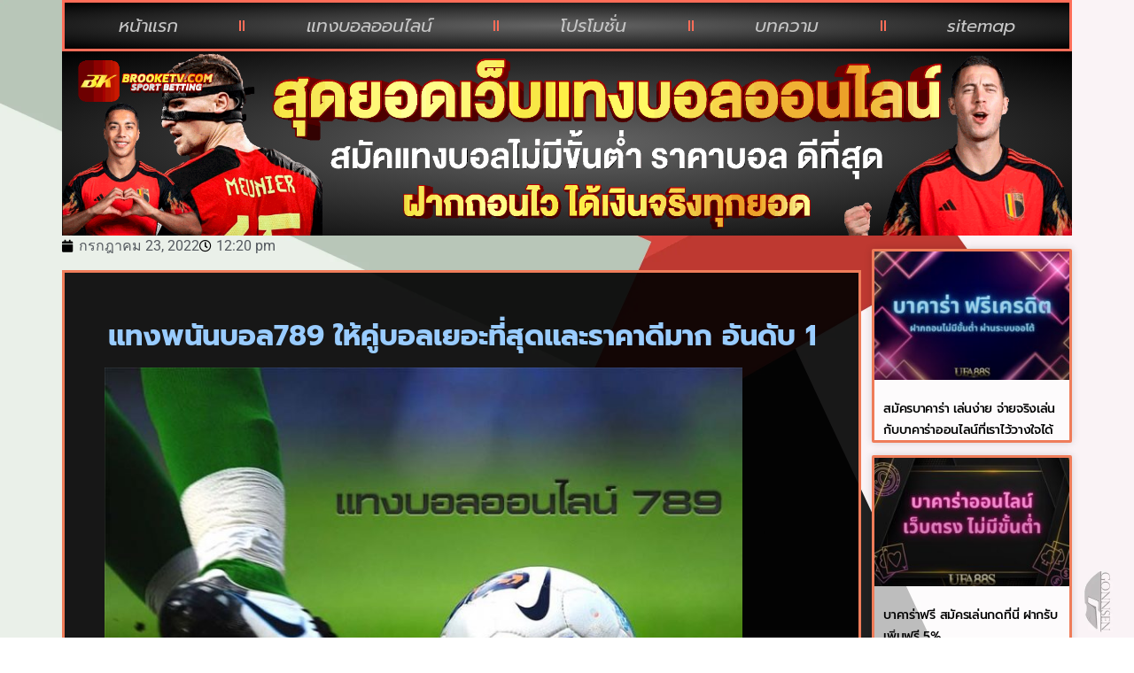

--- FILE ---
content_type: text/html; charset=UTF-8
request_url: https://www.brooketv.com/%E0%B9%81%E0%B8%97%E0%B8%87%E0%B8%9E%E0%B8%99%E0%B8%B1%E0%B8%99%E0%B8%9A%E0%B8%AD%E0%B8%A5789/
body_size: 16656
content:
<!doctype html>
<html lang="th">
<head>
	<meta charset="UTF-8">
	<meta name="viewport" content="width=device-width, initial-scale=1">
	<link rel="profile" href="https://gmpg.org/xfn/11">
	<meta name='robots' content='index, follow, max-image-preview:large, max-snippet:-1, max-video-preview:-1' />

	<!-- This site is optimized with the Yoast SEO plugin v26.8 - https://yoast.com/product/yoast-seo-wordpress/ -->
	<title>แทงพนันบอล789 ให้คู่บอลเยอะที่สุดและราคาดีมาก อันดับ 1</title>
	<meta name="description" content="แทงพนันบอล789 คู่ให้มีความชัดเจนเพื่อสร้างโอกาสที่ดีมากกว่าให้เกิดขึ้น ก็สามารถทำเงินให้เกิดขึ้นมาได้ เว็บยูฟ่าเบทไม่ได้คาดหวังแค่เพียงให้" />
	<link rel="canonical" href="https://www.brooketv.com/แทงพนันบอล789/" />
	<meta property="og:locale" content="th_TH" />
	<meta property="og:type" content="article" />
	<meta property="og:title" content="แทงพนันบอล789 ให้คู่บอลเยอะที่สุดและราคาดีมาก อันดับ 1" />
	<meta property="og:description" content="แทงพนันบอล789 คู่ให้มีความชัดเจนเพื่อสร้างโอกาสที่ดีมากกว่าให้เกิดขึ้น ก็สามารถทำเงินให้เกิดขึ้นมาได้ เว็บยูฟ่าเบทไม่ได้คาดหวังแค่เพียงให้" />
	<meta property="og:url" content="https://www.brooketv.com/แทงพนันบอล789/" />
	<meta property="og:site_name" content="แทงบอลสด ผลบอลล่าสุด บอลสเต็ป บอลเดี่ยว" />
	<meta property="article:published_time" content="2022-07-23T05:20:39+00:00" />
	<meta property="article:modified_time" content="2022-07-23T05:21:53+00:00" />
	<meta property="og:image" content="https://www.brooketv.com/wp-content/uploads/2022/07/แทงบอลออนไลน์-789.jpg" />
	<meta property="og:image:width" content="800" />
	<meta property="og:image:height" content="500" />
	<meta property="og:image:type" content="image/jpeg" />
	<meta name="author" content="เจ๊เกียวสั่งลุย" />
	<meta name="twitter:card" content="summary_large_image" />
	<meta name="twitter:label1" content="Written by" />
	<meta name="twitter:data1" content="เจ๊เกียวสั่งลุย" />
	<meta name="twitter:label2" content="Est. reading time" />
	<meta name="twitter:data2" content="2 นาที" />
	<script type="application/ld+json" class="yoast-schema-graph">{"@context":"https://schema.org","@graph":[{"@type":"Article","@id":"https://www.brooketv.com/%e0%b9%81%e0%b8%97%e0%b8%87%e0%b8%9e%e0%b8%99%e0%b8%b1%e0%b8%99%e0%b8%9a%e0%b8%ad%e0%b8%a5789/#article","isPartOf":{"@id":"https://www.brooketv.com/%e0%b9%81%e0%b8%97%e0%b8%87%e0%b8%9e%e0%b8%99%e0%b8%b1%e0%b8%99%e0%b8%9a%e0%b8%ad%e0%b8%a5789/"},"author":{"name":"เจ๊เกียวสั่งลุย","@id":"https://www.brooketv.com/#/schema/person/69998c8bd3db3d0f42a86c688cb90480"},"headline":"แทงพนันบอล789 ให้คู่บอลเยอะที่สุดและราคาดีมาก อันดับ 1","datePublished":"2022-07-23T05:20:39+00:00","dateModified":"2022-07-23T05:21:53+00:00","mainEntityOfPage":{"@id":"https://www.brooketv.com/%e0%b9%81%e0%b8%97%e0%b8%87%e0%b8%9e%e0%b8%99%e0%b8%b1%e0%b8%99%e0%b8%9a%e0%b8%ad%e0%b8%a5789/"},"wordCount":1,"commentCount":0,"publisher":{"@id":"https://www.brooketv.com/#organization"},"image":{"@id":"https://www.brooketv.com/%e0%b9%81%e0%b8%97%e0%b8%87%e0%b8%9e%e0%b8%99%e0%b8%b1%e0%b8%99%e0%b8%9a%e0%b8%ad%e0%b8%a5789/#primaryimage"},"thumbnailUrl":"https://www.brooketv.com/wp-content/uploads/2022/07/แทงบอลออนไลน์-789.jpg","keywords":["แทงบอล"],"articleSection":["แทงบอล"],"inLanguage":"th","potentialAction":[{"@type":"CommentAction","name":"Comment","target":["https://www.brooketv.com/%e0%b9%81%e0%b8%97%e0%b8%87%e0%b8%9e%e0%b8%99%e0%b8%b1%e0%b8%99%e0%b8%9a%e0%b8%ad%e0%b8%a5789/#respond"]}]},{"@type":"WebPage","@id":"https://www.brooketv.com/%e0%b9%81%e0%b8%97%e0%b8%87%e0%b8%9e%e0%b8%99%e0%b8%b1%e0%b8%99%e0%b8%9a%e0%b8%ad%e0%b8%a5789/","url":"https://www.brooketv.com/%e0%b9%81%e0%b8%97%e0%b8%87%e0%b8%9e%e0%b8%99%e0%b8%b1%e0%b8%99%e0%b8%9a%e0%b8%ad%e0%b8%a5789/","name":"แทงพนันบอล789 ให้คู่บอลเยอะที่สุดและราคาดีมาก อันดับ 1","isPartOf":{"@id":"https://www.brooketv.com/#website"},"primaryImageOfPage":{"@id":"https://www.brooketv.com/%e0%b9%81%e0%b8%97%e0%b8%87%e0%b8%9e%e0%b8%99%e0%b8%b1%e0%b8%99%e0%b8%9a%e0%b8%ad%e0%b8%a5789/#primaryimage"},"image":{"@id":"https://www.brooketv.com/%e0%b9%81%e0%b8%97%e0%b8%87%e0%b8%9e%e0%b8%99%e0%b8%b1%e0%b8%99%e0%b8%9a%e0%b8%ad%e0%b8%a5789/#primaryimage"},"thumbnailUrl":"https://www.brooketv.com/wp-content/uploads/2022/07/แทงบอลออนไลน์-789.jpg","datePublished":"2022-07-23T05:20:39+00:00","dateModified":"2022-07-23T05:21:53+00:00","description":"แทงพนันบอล789 คู่ให้มีความชัดเจนเพื่อสร้างโอกาสที่ดีมากกว่าให้เกิดขึ้น ก็สามารถทำเงินให้เกิดขึ้นมาได้ เว็บยูฟ่าเบทไม่ได้คาดหวังแค่เพียงให้","breadcrumb":{"@id":"https://www.brooketv.com/%e0%b9%81%e0%b8%97%e0%b8%87%e0%b8%9e%e0%b8%99%e0%b8%b1%e0%b8%99%e0%b8%9a%e0%b8%ad%e0%b8%a5789/#breadcrumb"},"inLanguage":"th","potentialAction":[{"@type":"ReadAction","target":["https://www.brooketv.com/%e0%b9%81%e0%b8%97%e0%b8%87%e0%b8%9e%e0%b8%99%e0%b8%b1%e0%b8%99%e0%b8%9a%e0%b8%ad%e0%b8%a5789/"]}]},{"@type":"ImageObject","inLanguage":"th","@id":"https://www.brooketv.com/%e0%b9%81%e0%b8%97%e0%b8%87%e0%b8%9e%e0%b8%99%e0%b8%b1%e0%b8%99%e0%b8%9a%e0%b8%ad%e0%b8%a5789/#primaryimage","url":"https://www.brooketv.com/wp-content/uploads/2022/07/แทงบอลออนไลน์-789.jpg","contentUrl":"https://www.brooketv.com/wp-content/uploads/2022/07/แทงบอลออนไลน์-789.jpg","width":800,"height":500,"caption":"soccerbet"},{"@type":"BreadcrumbList","@id":"https://www.brooketv.com/%e0%b9%81%e0%b8%97%e0%b8%87%e0%b8%9e%e0%b8%99%e0%b8%b1%e0%b8%99%e0%b8%9a%e0%b8%ad%e0%b8%a5789/#breadcrumb","itemListElement":[{"@type":"ListItem","position":1,"name":"Home","item":"https://www.brooketv.com/"},{"@type":"ListItem","position":2,"name":"แทงพนันบอล789 ให้คู่บอลเยอะที่สุดและราคาดีมาก อันดับ 1"}]},{"@type":"WebSite","@id":"https://www.brooketv.com/#website","url":"https://www.brooketv.com/","name":"แทงบอลสด ผลบอลล่าสุด บอลสเต็ป บอลเดี่ยว","description":"แทงบอลสด ชมบอลสด","publisher":{"@id":"https://www.brooketv.com/#organization"},"potentialAction":[{"@type":"SearchAction","target":{"@type":"EntryPoint","urlTemplate":"https://www.brooketv.com/?s={search_term_string}"},"query-input":{"@type":"PropertyValueSpecification","valueRequired":true,"valueName":"search_term_string"}}],"inLanguage":"th"},{"@type":"Organization","@id":"https://www.brooketv.com/#organization","name":"แทงบอลสด ผลบอลล่าสุด บอลสเต็ป บอลเดี่ยว","url":"https://www.brooketv.com/","logo":{"@type":"ImageObject","inLanguage":"th","@id":"https://www.brooketv.com/#/schema/logo/image/","url":"https://www.brooketv.com/wp-content/uploads/2023/04/cropped-Logo-brooketv.com-700X200.png","contentUrl":"https://www.brooketv.com/wp-content/uploads/2023/04/cropped-Logo-brooketv.com-700X200.png","width":624,"height":200,"caption":"แทงบอลสด ผลบอลล่าสุด บอลสเต็ป บอลเดี่ยว"},"image":{"@id":"https://www.brooketv.com/#/schema/logo/image/"}},{"@type":"Person","@id":"https://www.brooketv.com/#/schema/person/69998c8bd3db3d0f42a86c688cb90480","name":"เจ๊เกียวสั่งลุย","image":{"@type":"ImageObject","inLanguage":"th","@id":"https://www.brooketv.com/#/schema/person/image/","url":"https://secure.gravatar.com/avatar/4d155a50404f5c95dfc2e1d8047ef5c36a2b38006a5363250e02183274e0e3ee?s=96&d=mm&r=g","contentUrl":"https://secure.gravatar.com/avatar/4d155a50404f5c95dfc2e1d8047ef5c36a2b38006a5363250e02183274e0e3ee?s=96&d=mm&r=g","caption":"เจ๊เกียวสั่งลุย"},"url":"https://www.brooketv.com/author/editor/"}]}</script>
	<!-- / Yoast SEO plugin. -->


<link rel="alternate" type="application/rss+xml" title="แทงบอลสด ผลบอลล่าสุด บอลสเต็ป บอลเดี่ยว &raquo; ฟีด" href="https://www.brooketv.com/feed/" />
<link rel="alternate" type="application/rss+xml" title="แทงบอลสด ผลบอลล่าสุด บอลสเต็ป บอลเดี่ยว &raquo; ฟีดความเห็น" href="https://www.brooketv.com/comments/feed/" />
<link rel="alternate" type="application/rss+xml" title="แทงบอลสด ผลบอลล่าสุด บอลสเต็ป บอลเดี่ยว &raquo; แทงพนันบอล789 ให้คู่บอลเยอะที่สุดและราคาดีมาก อันดับ 1 ฟีดความเห็น" href="https://www.brooketv.com/%e0%b9%81%e0%b8%97%e0%b8%87%e0%b8%9e%e0%b8%99%e0%b8%b1%e0%b8%99%e0%b8%9a%e0%b8%ad%e0%b8%a5789/feed/" />
<link rel="alternate" title="oEmbed (JSON)" type="application/json+oembed" href="https://www.brooketv.com/wp-json/oembed/1.0/embed?url=https%3A%2F%2Fwww.brooketv.com%2F%25e0%25b9%2581%25e0%25b8%2597%25e0%25b8%2587%25e0%25b8%259e%25e0%25b8%2599%25e0%25b8%25b1%25e0%25b8%2599%25e0%25b8%259a%25e0%25b8%25ad%25e0%25b8%25a5789%2F" />
<link rel="alternate" title="oEmbed (XML)" type="text/xml+oembed" href="https://www.brooketv.com/wp-json/oembed/1.0/embed?url=https%3A%2F%2Fwww.brooketv.com%2F%25e0%25b9%2581%25e0%25b8%2597%25e0%25b8%2587%25e0%25b8%259e%25e0%25b8%2599%25e0%25b8%25b1%25e0%25b8%2599%25e0%25b8%259a%25e0%25b8%25ad%25e0%25b8%25a5789%2F&#038;format=xml" />
<style id='wp-img-auto-sizes-contain-inline-css'>
img:is([sizes=auto i],[sizes^="auto," i]){contain-intrinsic-size:3000px 1500px}
/*# sourceURL=wp-img-auto-sizes-contain-inline-css */
</style>
<style id='wp-emoji-styles-inline-css'>

	img.wp-smiley, img.emoji {
		display: inline !important;
		border: none !important;
		box-shadow: none !important;
		height: 1em !important;
		width: 1em !important;
		margin: 0 0.07em !important;
		vertical-align: -0.1em !important;
		background: none !important;
		padding: 0 !important;
	}
/*# sourceURL=wp-emoji-styles-inline-css */
</style>
<link rel='stylesheet' id='wp-block-library-css' href='https://www.brooketv.com/wp-includes/css/dist/block-library/style.min.css?ver=6.9' media='all' />
<style id='global-styles-inline-css'>
:root{--wp--preset--aspect-ratio--square: 1;--wp--preset--aspect-ratio--4-3: 4/3;--wp--preset--aspect-ratio--3-4: 3/4;--wp--preset--aspect-ratio--3-2: 3/2;--wp--preset--aspect-ratio--2-3: 2/3;--wp--preset--aspect-ratio--16-9: 16/9;--wp--preset--aspect-ratio--9-16: 9/16;--wp--preset--color--black: #000000;--wp--preset--color--cyan-bluish-gray: #abb8c3;--wp--preset--color--white: #ffffff;--wp--preset--color--pale-pink: #f78da7;--wp--preset--color--vivid-red: #cf2e2e;--wp--preset--color--luminous-vivid-orange: #ff6900;--wp--preset--color--luminous-vivid-amber: #fcb900;--wp--preset--color--light-green-cyan: #7bdcb5;--wp--preset--color--vivid-green-cyan: #00d084;--wp--preset--color--pale-cyan-blue: #8ed1fc;--wp--preset--color--vivid-cyan-blue: #0693e3;--wp--preset--color--vivid-purple: #9b51e0;--wp--preset--gradient--vivid-cyan-blue-to-vivid-purple: linear-gradient(135deg,rgb(6,147,227) 0%,rgb(155,81,224) 100%);--wp--preset--gradient--light-green-cyan-to-vivid-green-cyan: linear-gradient(135deg,rgb(122,220,180) 0%,rgb(0,208,130) 100%);--wp--preset--gradient--luminous-vivid-amber-to-luminous-vivid-orange: linear-gradient(135deg,rgb(252,185,0) 0%,rgb(255,105,0) 100%);--wp--preset--gradient--luminous-vivid-orange-to-vivid-red: linear-gradient(135deg,rgb(255,105,0) 0%,rgb(207,46,46) 100%);--wp--preset--gradient--very-light-gray-to-cyan-bluish-gray: linear-gradient(135deg,rgb(238,238,238) 0%,rgb(169,184,195) 100%);--wp--preset--gradient--cool-to-warm-spectrum: linear-gradient(135deg,rgb(74,234,220) 0%,rgb(151,120,209) 20%,rgb(207,42,186) 40%,rgb(238,44,130) 60%,rgb(251,105,98) 80%,rgb(254,248,76) 100%);--wp--preset--gradient--blush-light-purple: linear-gradient(135deg,rgb(255,206,236) 0%,rgb(152,150,240) 100%);--wp--preset--gradient--blush-bordeaux: linear-gradient(135deg,rgb(254,205,165) 0%,rgb(254,45,45) 50%,rgb(107,0,62) 100%);--wp--preset--gradient--luminous-dusk: linear-gradient(135deg,rgb(255,203,112) 0%,rgb(199,81,192) 50%,rgb(65,88,208) 100%);--wp--preset--gradient--pale-ocean: linear-gradient(135deg,rgb(255,245,203) 0%,rgb(182,227,212) 50%,rgb(51,167,181) 100%);--wp--preset--gradient--electric-grass: linear-gradient(135deg,rgb(202,248,128) 0%,rgb(113,206,126) 100%);--wp--preset--gradient--midnight: linear-gradient(135deg,rgb(2,3,129) 0%,rgb(40,116,252) 100%);--wp--preset--font-size--small: 13px;--wp--preset--font-size--medium: 20px;--wp--preset--font-size--large: 36px;--wp--preset--font-size--x-large: 42px;--wp--preset--spacing--20: 0.44rem;--wp--preset--spacing--30: 0.67rem;--wp--preset--spacing--40: 1rem;--wp--preset--spacing--50: 1.5rem;--wp--preset--spacing--60: 2.25rem;--wp--preset--spacing--70: 3.38rem;--wp--preset--spacing--80: 5.06rem;--wp--preset--shadow--natural: 6px 6px 9px rgba(0, 0, 0, 0.2);--wp--preset--shadow--deep: 12px 12px 50px rgba(0, 0, 0, 0.4);--wp--preset--shadow--sharp: 6px 6px 0px rgba(0, 0, 0, 0.2);--wp--preset--shadow--outlined: 6px 6px 0px -3px rgb(255, 255, 255), 6px 6px rgb(0, 0, 0);--wp--preset--shadow--crisp: 6px 6px 0px rgb(0, 0, 0);}:root { --wp--style--global--content-size: 800px;--wp--style--global--wide-size: 1200px; }:where(body) { margin: 0; }.wp-site-blocks > .alignleft { float: left; margin-right: 2em; }.wp-site-blocks > .alignright { float: right; margin-left: 2em; }.wp-site-blocks > .aligncenter { justify-content: center; margin-left: auto; margin-right: auto; }:where(.wp-site-blocks) > * { margin-block-start: 24px; margin-block-end: 0; }:where(.wp-site-blocks) > :first-child { margin-block-start: 0; }:where(.wp-site-blocks) > :last-child { margin-block-end: 0; }:root { --wp--style--block-gap: 24px; }:root :where(.is-layout-flow) > :first-child{margin-block-start: 0;}:root :where(.is-layout-flow) > :last-child{margin-block-end: 0;}:root :where(.is-layout-flow) > *{margin-block-start: 24px;margin-block-end: 0;}:root :where(.is-layout-constrained) > :first-child{margin-block-start: 0;}:root :where(.is-layout-constrained) > :last-child{margin-block-end: 0;}:root :where(.is-layout-constrained) > *{margin-block-start: 24px;margin-block-end: 0;}:root :where(.is-layout-flex){gap: 24px;}:root :where(.is-layout-grid){gap: 24px;}.is-layout-flow > .alignleft{float: left;margin-inline-start: 0;margin-inline-end: 2em;}.is-layout-flow > .alignright{float: right;margin-inline-start: 2em;margin-inline-end: 0;}.is-layout-flow > .aligncenter{margin-left: auto !important;margin-right: auto !important;}.is-layout-constrained > .alignleft{float: left;margin-inline-start: 0;margin-inline-end: 2em;}.is-layout-constrained > .alignright{float: right;margin-inline-start: 2em;margin-inline-end: 0;}.is-layout-constrained > .aligncenter{margin-left: auto !important;margin-right: auto !important;}.is-layout-constrained > :where(:not(.alignleft):not(.alignright):not(.alignfull)){max-width: var(--wp--style--global--content-size);margin-left: auto !important;margin-right: auto !important;}.is-layout-constrained > .alignwide{max-width: var(--wp--style--global--wide-size);}body .is-layout-flex{display: flex;}.is-layout-flex{flex-wrap: wrap;align-items: center;}.is-layout-flex > :is(*, div){margin: 0;}body .is-layout-grid{display: grid;}.is-layout-grid > :is(*, div){margin: 0;}body{padding-top: 0px;padding-right: 0px;padding-bottom: 0px;padding-left: 0px;}a:where(:not(.wp-element-button)){text-decoration: underline;}:root :where(.wp-element-button, .wp-block-button__link){background-color: #32373c;border-width: 0;color: #fff;font-family: inherit;font-size: inherit;font-style: inherit;font-weight: inherit;letter-spacing: inherit;line-height: inherit;padding-top: calc(0.667em + 2px);padding-right: calc(1.333em + 2px);padding-bottom: calc(0.667em + 2px);padding-left: calc(1.333em + 2px);text-decoration: none;text-transform: inherit;}.has-black-color{color: var(--wp--preset--color--black) !important;}.has-cyan-bluish-gray-color{color: var(--wp--preset--color--cyan-bluish-gray) !important;}.has-white-color{color: var(--wp--preset--color--white) !important;}.has-pale-pink-color{color: var(--wp--preset--color--pale-pink) !important;}.has-vivid-red-color{color: var(--wp--preset--color--vivid-red) !important;}.has-luminous-vivid-orange-color{color: var(--wp--preset--color--luminous-vivid-orange) !important;}.has-luminous-vivid-amber-color{color: var(--wp--preset--color--luminous-vivid-amber) !important;}.has-light-green-cyan-color{color: var(--wp--preset--color--light-green-cyan) !important;}.has-vivid-green-cyan-color{color: var(--wp--preset--color--vivid-green-cyan) !important;}.has-pale-cyan-blue-color{color: var(--wp--preset--color--pale-cyan-blue) !important;}.has-vivid-cyan-blue-color{color: var(--wp--preset--color--vivid-cyan-blue) !important;}.has-vivid-purple-color{color: var(--wp--preset--color--vivid-purple) !important;}.has-black-background-color{background-color: var(--wp--preset--color--black) !important;}.has-cyan-bluish-gray-background-color{background-color: var(--wp--preset--color--cyan-bluish-gray) !important;}.has-white-background-color{background-color: var(--wp--preset--color--white) !important;}.has-pale-pink-background-color{background-color: var(--wp--preset--color--pale-pink) !important;}.has-vivid-red-background-color{background-color: var(--wp--preset--color--vivid-red) !important;}.has-luminous-vivid-orange-background-color{background-color: var(--wp--preset--color--luminous-vivid-orange) !important;}.has-luminous-vivid-amber-background-color{background-color: var(--wp--preset--color--luminous-vivid-amber) !important;}.has-light-green-cyan-background-color{background-color: var(--wp--preset--color--light-green-cyan) !important;}.has-vivid-green-cyan-background-color{background-color: var(--wp--preset--color--vivid-green-cyan) !important;}.has-pale-cyan-blue-background-color{background-color: var(--wp--preset--color--pale-cyan-blue) !important;}.has-vivid-cyan-blue-background-color{background-color: var(--wp--preset--color--vivid-cyan-blue) !important;}.has-vivid-purple-background-color{background-color: var(--wp--preset--color--vivid-purple) !important;}.has-black-border-color{border-color: var(--wp--preset--color--black) !important;}.has-cyan-bluish-gray-border-color{border-color: var(--wp--preset--color--cyan-bluish-gray) !important;}.has-white-border-color{border-color: var(--wp--preset--color--white) !important;}.has-pale-pink-border-color{border-color: var(--wp--preset--color--pale-pink) !important;}.has-vivid-red-border-color{border-color: var(--wp--preset--color--vivid-red) !important;}.has-luminous-vivid-orange-border-color{border-color: var(--wp--preset--color--luminous-vivid-orange) !important;}.has-luminous-vivid-amber-border-color{border-color: var(--wp--preset--color--luminous-vivid-amber) !important;}.has-light-green-cyan-border-color{border-color: var(--wp--preset--color--light-green-cyan) !important;}.has-vivid-green-cyan-border-color{border-color: var(--wp--preset--color--vivid-green-cyan) !important;}.has-pale-cyan-blue-border-color{border-color: var(--wp--preset--color--pale-cyan-blue) !important;}.has-vivid-cyan-blue-border-color{border-color: var(--wp--preset--color--vivid-cyan-blue) !important;}.has-vivid-purple-border-color{border-color: var(--wp--preset--color--vivid-purple) !important;}.has-vivid-cyan-blue-to-vivid-purple-gradient-background{background: var(--wp--preset--gradient--vivid-cyan-blue-to-vivid-purple) !important;}.has-light-green-cyan-to-vivid-green-cyan-gradient-background{background: var(--wp--preset--gradient--light-green-cyan-to-vivid-green-cyan) !important;}.has-luminous-vivid-amber-to-luminous-vivid-orange-gradient-background{background: var(--wp--preset--gradient--luminous-vivid-amber-to-luminous-vivid-orange) !important;}.has-luminous-vivid-orange-to-vivid-red-gradient-background{background: var(--wp--preset--gradient--luminous-vivid-orange-to-vivid-red) !important;}.has-very-light-gray-to-cyan-bluish-gray-gradient-background{background: var(--wp--preset--gradient--very-light-gray-to-cyan-bluish-gray) !important;}.has-cool-to-warm-spectrum-gradient-background{background: var(--wp--preset--gradient--cool-to-warm-spectrum) !important;}.has-blush-light-purple-gradient-background{background: var(--wp--preset--gradient--blush-light-purple) !important;}.has-blush-bordeaux-gradient-background{background: var(--wp--preset--gradient--blush-bordeaux) !important;}.has-luminous-dusk-gradient-background{background: var(--wp--preset--gradient--luminous-dusk) !important;}.has-pale-ocean-gradient-background{background: var(--wp--preset--gradient--pale-ocean) !important;}.has-electric-grass-gradient-background{background: var(--wp--preset--gradient--electric-grass) !important;}.has-midnight-gradient-background{background: var(--wp--preset--gradient--midnight) !important;}.has-small-font-size{font-size: var(--wp--preset--font-size--small) !important;}.has-medium-font-size{font-size: var(--wp--preset--font-size--medium) !important;}.has-large-font-size{font-size: var(--wp--preset--font-size--large) !important;}.has-x-large-font-size{font-size: var(--wp--preset--font-size--x-large) !important;}
:root :where(.wp-block-pullquote){font-size: 1.5em;line-height: 1.6;}
/*# sourceURL=global-styles-inline-css */
</style>
<link rel='stylesheet' id='hello-elementor-css' href='https://www.brooketv.com/wp-content/themes/hello-elementor/assets/css/reset.css?ver=3.4.6' media='all' />
<link rel='stylesheet' id='hello-elementor-theme-style-css' href='https://www.brooketv.com/wp-content/themes/hello-elementor/assets/css/theme.css?ver=3.4.6' media='all' />
<link rel='stylesheet' id='hello-elementor-header-footer-css' href='https://www.brooketv.com/wp-content/themes/hello-elementor/assets/css/header-footer.css?ver=3.4.6' media='all' />
<link rel='stylesheet' id='elementor-frontend-css' href='https://www.brooketv.com/wp-content/plugins/elementor/assets/css/frontend.min.css?ver=3.34.3' media='all' />
<link rel='stylesheet' id='widget-nav-menu-css' href='https://www.brooketv.com/wp-content/plugins/elementor-pro/assets/css/widget-nav-menu.min.css?ver=3.29.2' media='all' />
<link rel='stylesheet' id='widget-image-css' href='https://www.brooketv.com/wp-content/plugins/elementor/assets/css/widget-image.min.css?ver=3.34.3' media='all' />
<link rel='stylesheet' id='swiper-css' href='https://www.brooketv.com/wp-content/plugins/elementor/assets/lib/swiper/v8/css/swiper.min.css?ver=8.4.5' media='all' />
<link rel='stylesheet' id='e-swiper-css' href='https://www.brooketv.com/wp-content/plugins/elementor/assets/css/conditionals/e-swiper.min.css?ver=3.34.3' media='all' />
<link rel='stylesheet' id='widget-image-carousel-css' href='https://www.brooketv.com/wp-content/plugins/elementor/assets/css/widget-image-carousel.min.css?ver=3.34.3' media='all' />
<link rel='stylesheet' id='widget-post-info-css' href='https://www.brooketv.com/wp-content/plugins/elementor-pro/assets/css/widget-post-info.min.css?ver=3.29.2' media='all' />
<link rel='stylesheet' id='widget-icon-list-css' href='https://www.brooketv.com/wp-content/plugins/elementor/assets/css/widget-icon-list.min.css?ver=3.34.3' media='all' />
<link rel='stylesheet' id='elementor-icons-shared-0-css' href='https://www.brooketv.com/wp-content/plugins/elementor/assets/lib/font-awesome/css/fontawesome.min.css?ver=5.15.3' media='all' />
<link rel='stylesheet' id='elementor-icons-fa-regular-css' href='https://www.brooketv.com/wp-content/plugins/elementor/assets/lib/font-awesome/css/regular.min.css?ver=5.15.3' media='all' />
<link rel='stylesheet' id='elementor-icons-fa-solid-css' href='https://www.brooketv.com/wp-content/plugins/elementor/assets/lib/font-awesome/css/solid.min.css?ver=5.15.3' media='all' />
<link rel='stylesheet' id='widget-posts-css' href='https://www.brooketv.com/wp-content/plugins/elementor-pro/assets/css/widget-posts.min.css?ver=3.29.2' media='all' />
<link rel='stylesheet' id='elementor-icons-css' href='https://www.brooketv.com/wp-content/plugins/elementor/assets/lib/eicons/css/elementor-icons.min.css?ver=5.46.0' media='all' />
<link rel='stylesheet' id='elementor-post-8-css' href='https://www.brooketv.com/wp-content/uploads/elementor/css/post-8.css?ver=1769467344' media='all' />
<link rel='stylesheet' id='elementor-post-44-css' href='https://www.brooketv.com/wp-content/uploads/elementor/css/post-44.css?ver=1769467344' media='all' />
<link rel='stylesheet' id='elementor-post-63-css' href='https://www.brooketv.com/wp-content/uploads/elementor/css/post-63.css?ver=1769467344' media='all' />
<link rel='stylesheet' id='elementor-post-67-css' href='https://www.brooketv.com/wp-content/uploads/elementor/css/post-67.css?ver=1769467419' media='all' />
<link rel='stylesheet' id='elementor-gf-local-roboto-css' href='https://www.brooketv.com/wp-content/uploads/elementor/google-fonts/css/roboto.css?ver=1742251494' media='all' />
<link rel='stylesheet' id='elementor-gf-local-robotoslab-css' href='https://www.brooketv.com/wp-content/uploads/elementor/google-fonts/css/robotoslab.css?ver=1742251508' media='all' />
<link rel='stylesheet' id='elementor-gf-local-prompt-css' href='https://www.brooketv.com/wp-content/uploads/elementor/google-fonts/css/prompt.css?ver=1742251524' media='all' />
<script src="https://www.brooketv.com/wp-includes/js/jquery/jquery.min.js?ver=3.7.1" id="jquery-core-js"></script>
<script src="https://www.brooketv.com/wp-includes/js/jquery/jquery-migrate.min.js?ver=3.4.1" id="jquery-migrate-js"></script>
<link rel="https://api.w.org/" href="https://www.brooketv.com/wp-json/" /><link rel="alternate" title="JSON" type="application/json" href="https://www.brooketv.com/wp-json/wp/v2/posts/331" /><link rel="EditURI" type="application/rsd+xml" title="RSD" href="https://www.brooketv.com/xmlrpc.php?rsd" />
<meta name="generator" content="WordPress 6.9" />
<link rel='shortlink' href='https://www.brooketv.com/?p=331' />
<meta name="generator" content="Elementor 3.34.3; features: additional_custom_breakpoints; settings: css_print_method-external, google_font-enabled, font_display-auto">
			<style>
				.e-con.e-parent:nth-of-type(n+4):not(.e-lazyloaded):not(.e-no-lazyload),
				.e-con.e-parent:nth-of-type(n+4):not(.e-lazyloaded):not(.e-no-lazyload) * {
					background-image: none !important;
				}
				@media screen and (max-height: 1024px) {
					.e-con.e-parent:nth-of-type(n+3):not(.e-lazyloaded):not(.e-no-lazyload),
					.e-con.e-parent:nth-of-type(n+3):not(.e-lazyloaded):not(.e-no-lazyload) * {
						background-image: none !important;
					}
				}
				@media screen and (max-height: 640px) {
					.e-con.e-parent:nth-of-type(n+2):not(.e-lazyloaded):not(.e-no-lazyload),
					.e-con.e-parent:nth-of-type(n+2):not(.e-lazyloaded):not(.e-no-lazyload) * {
						background-image: none !important;
					}
				}
			</style>
						<meta name="theme-color" content="#000000">
			<link rel="icon" href="https://www.brooketv.com/wp-content/uploads/2023/04/cropped-IconLogo-brooketv.com-512X512-32x32.png" sizes="32x32" />
<link rel="icon" href="https://www.brooketv.com/wp-content/uploads/2023/04/cropped-IconLogo-brooketv.com-512X512-192x192.png" sizes="192x192" />
<link rel="apple-touch-icon" href="https://www.brooketv.com/wp-content/uploads/2023/04/cropped-IconLogo-brooketv.com-512X512-180x180.png" />
<meta name="msapplication-TileImage" content="https://www.brooketv.com/wp-content/uploads/2023/04/cropped-IconLogo-brooketv.com-512X512-270x270.png" />
</head>
<body class="wp-singular post-template-default single single-post postid-331 single-format-standard wp-custom-logo wp-embed-responsive wp-theme-hello-elementor hello-elementor-default elementor-default elementor-kit-8 elementor-page-67">


<a class="skip-link screen-reader-text" href="#content">Skip to content</a>

		<div data-elementor-type="header" data-elementor-id="44" class="elementor elementor-44 elementor-location-header" data-elementor-post-type="elementor_library">
			<div class="elementor-element elementor-element-927dc99 e-flex e-con-boxed e-con e-parent" data-id="927dc99" data-element_type="container">
					<div class="e-con-inner">
		<div class="elementor-element elementor-element-a14bfbe e-con-full e-flex e-con e-child" data-id="a14bfbe" data-element_type="container" data-settings="{&quot;background_background&quot;:&quot;gradient&quot;}">
				<div class="elementor-element elementor-element-f092598 elementor-nav-menu__align-justify elementor-nav-menu--dropdown-mobile elementor-nav-menu--stretch elementor-nav-menu__text-align-center elementor-nav-menu--toggle elementor-nav-menu--burger elementor-widget elementor-widget-nav-menu" data-id="f092598" data-element_type="widget" data-settings="{&quot;full_width&quot;:&quot;stretch&quot;,&quot;layout&quot;:&quot;horizontal&quot;,&quot;submenu_icon&quot;:{&quot;value&quot;:&quot;&lt;i class=\&quot;fas fa-caret-down\&quot;&gt;&lt;\/i&gt;&quot;,&quot;library&quot;:&quot;fa-solid&quot;},&quot;toggle&quot;:&quot;burger&quot;}" data-widget_type="nav-menu.default">
				<div class="elementor-widget-container">
								<nav aria-label="Menu" class="elementor-nav-menu--main elementor-nav-menu__container elementor-nav-menu--layout-horizontal e--pointer-background e--animation-fade">
				<ul id="menu-1-f092598" class="elementor-nav-menu"><li class="menu-item menu-item-type-post_type menu-item-object-page menu-item-home menu-item-39"><a href="https://www.brooketv.com/" class="elementor-item">หน้าแรก</a></li>
<li class="menu-item menu-item-type-post_type menu-item-object-page menu-item-42"><a href="https://www.brooketv.com/%e0%b9%81%e0%b8%97%e0%b8%87%e0%b8%9a%e0%b8%ad%e0%b8%a5%e0%b8%ad%e0%b8%ad%e0%b8%99%e0%b9%84%e0%b8%a5%e0%b8%99%e0%b9%8c/" class="elementor-item">แทงบอลออนไลน์</a></li>
<li class="menu-item menu-item-type-post_type menu-item-object-page menu-item-43"><a href="https://www.brooketv.com/%e0%b9%82%e0%b8%9b%e0%b8%a3%e0%b9%82%e0%b8%a1%e0%b8%8a%e0%b8%b1%e0%b9%88%e0%b8%99/" class="elementor-item">โปรโมชั่น</a></li>
<li class="menu-item menu-item-type-post_type menu-item-object-page menu-item-41"><a href="https://www.brooketv.com/%e0%b8%9a%e0%b8%97%e0%b8%84%e0%b8%a7%e0%b8%b2%e0%b8%a1/" class="elementor-item">บทความ</a></li>
<li class="menu-item menu-item-type-custom menu-item-object-custom menu-item-1971"><a href="https://www.brooketv.com/sitemap_index.xml" class="elementor-item">sitemap</a></li>
</ul>			</nav>
					<div class="elementor-menu-toggle" role="button" tabindex="0" aria-label="Menu Toggle" aria-expanded="false">
			<i aria-hidden="true" role="presentation" class="elementor-menu-toggle__icon--open eicon-menu-bar"></i><i aria-hidden="true" role="presentation" class="elementor-menu-toggle__icon--close eicon-close"></i>		</div>
					<nav class="elementor-nav-menu--dropdown elementor-nav-menu__container" aria-hidden="true">
				<ul id="menu-2-f092598" class="elementor-nav-menu"><li class="menu-item menu-item-type-post_type menu-item-object-page menu-item-home menu-item-39"><a href="https://www.brooketv.com/" class="elementor-item" tabindex="-1">หน้าแรก</a></li>
<li class="menu-item menu-item-type-post_type menu-item-object-page menu-item-42"><a href="https://www.brooketv.com/%e0%b9%81%e0%b8%97%e0%b8%87%e0%b8%9a%e0%b8%ad%e0%b8%a5%e0%b8%ad%e0%b8%ad%e0%b8%99%e0%b9%84%e0%b8%a5%e0%b8%99%e0%b9%8c/" class="elementor-item" tabindex="-1">แทงบอลออนไลน์</a></li>
<li class="menu-item menu-item-type-post_type menu-item-object-page menu-item-43"><a href="https://www.brooketv.com/%e0%b9%82%e0%b8%9b%e0%b8%a3%e0%b9%82%e0%b8%a1%e0%b8%8a%e0%b8%b1%e0%b9%88%e0%b8%99/" class="elementor-item" tabindex="-1">โปรโมชั่น</a></li>
<li class="menu-item menu-item-type-post_type menu-item-object-page menu-item-41"><a href="https://www.brooketv.com/%e0%b8%9a%e0%b8%97%e0%b8%84%e0%b8%a7%e0%b8%b2%e0%b8%a1/" class="elementor-item" tabindex="-1">บทความ</a></li>
<li class="menu-item menu-item-type-custom menu-item-object-custom menu-item-1971"><a href="https://www.brooketv.com/sitemap_index.xml" class="elementor-item" tabindex="-1">sitemap</a></li>
</ul>			</nav>
						</div>
				</div>
				</div>
					</div>
				</div>
		<div class="elementor-element elementor-element-a54c57e e-flex e-con-boxed e-con e-parent" data-id="a54c57e" data-element_type="container">
					<div class="e-con-inner">
		<div class="elementor-element elementor-element-f689ab4 e-con-full e-flex e-con e-child" data-id="f689ab4" data-element_type="container" data-settings="{&quot;background_background&quot;:&quot;gradient&quot;}">
				<div class="elementor-element elementor-element-19902e9 elementor-hidden-mobile elementor-widget elementor-widget-image" data-id="19902e9" data-element_type="widget" data-widget_type="image.default">
				<div class="elementor-widget-container">
															<img loading="lazy" width="1920" height="350" src="https://www.brooketv.com/wp-content/uploads/2023/04/สุดยอดเว็บแทงบอลออนไลน์-ภาพปก1-brooketv.com-1920X350.gif" class="attachment-full size-full wp-image-1308" alt="" />															</div>
				</div>
				<div class="elementor-element elementor-element-3c5315a elementor-hidden-desktop elementor-hidden-tablet elementor-widget elementor-widget-image" data-id="3c5315a" data-element_type="widget" data-widget_type="image.default">
				<div class="elementor-widget-container">
															<img loading="lazy" width="650" height="650" src="https://www.brooketv.com/wp-content/uploads/2023/04/แทงบอลออนไลน์-ภาพปก2-brooketv.com-650X650.gif" class="attachment-full size-full wp-image-1309" alt="" />															</div>
				</div>
				</div>
					</div>
				</div>
				</div>
				<div data-elementor-type="single-post" data-elementor-id="67" class="elementor elementor-67 elementor-location-single post-331 post type-post status-publish format-standard has-post-thumbnail hentry category-7 tag-10" data-elementor-post-type="elementor_library">
			<div class="elementor-element elementor-element-afd9755 e-flex e-con-boxed e-con e-parent" data-id="afd9755" data-element_type="container">
					<div class="e-con-inner">
		<div class="elementor-element elementor-element-f6b0bad e-con-full e-flex e-con e-child" data-id="f6b0bad" data-element_type="container" data-settings="{&quot;background_background&quot;:&quot;classic&quot;}">
				<div class="elementor-element elementor-element-2acd9e1 elementor-widget elementor-widget-post-info" data-id="2acd9e1" data-element_type="widget" data-widget_type="post-info.default">
				<div class="elementor-widget-container">
							<ul class="elementor-inline-items elementor-icon-list-items elementor-post-info">
								<li class="elementor-icon-list-item elementor-repeater-item-ae585bc elementor-inline-item" itemprop="datePublished">
						<a href="https://www.brooketv.com/2022/07/23/">
											<span class="elementor-icon-list-icon">
								<i aria-hidden="true" class="fas fa-calendar"></i>							</span>
									<span class="elementor-icon-list-text elementor-post-info__item elementor-post-info__item--type-date">
										<time>กรกฎาคม 23, 2022</time>					</span>
									</a>
				</li>
				<li class="elementor-icon-list-item elementor-repeater-item-dbe8d62 elementor-inline-item">
										<span class="elementor-icon-list-icon">
								<i aria-hidden="true" class="far fa-clock"></i>							</span>
									<span class="elementor-icon-list-text elementor-post-info__item elementor-post-info__item--type-time">
										<time>12:20 pm</time>					</span>
								</li>
				</ul>
						</div>
				</div>
				<div class="elementor-element elementor-element-9837358 elementor-widget elementor-widget-theme-post-content" data-id="9837358" data-element_type="widget" data-widget_type="theme-post-content.default">
				<div class="elementor-widget-container">
					<h1 style="text-align: center;"><span style="color: #99ccff;"><strong><span data-sheets-value="{&quot;1&quot;:2,&quot;2&quot;:&quot;แทงพนันบอล789&quot;}" data-sheets-userformat="{&quot;2&quot;:4737,&quot;3&quot;:{&quot;1&quot;:0},&quot;10&quot;:2,&quot;12&quot;:0,&quot;15&quot;:&quot;Arial&quot;}">แทงพนันบอล789</span> ให้คู่บอลเยอะที่สุดและราคาดีมาก อันดับ 1</strong></span></h1>
<p><img fetchpriority="high" fetchpriority="high" decoding="async" class="aligncenter wp-image-670" src="https://www.brooketv.com/wp-content/uploads/2022/07/แทงบอลออนไลน์-789.jpg" alt="แทงพนันบอล789" width="720" height="450" srcset="https://www.brooketv.com/wp-content/uploads/2022/07/แทงบอลออนไลน์-789.jpg 800w, https://www.brooketv.com/wp-content/uploads/2022/07/แทงบอลออนไลน์-789-300x188.jpg 300w, https://www.brooketv.com/wp-content/uploads/2022/07/แทงบอลออนไลน์-789-768x480.jpg 768w" sizes="(max-width: 720px) 100vw, 720px" /></p>
<p><span style="color: #ff0000;"><strong><span data-sheets-value="{&quot;1&quot;:2,&quot;2&quot;:&quot;แทงพนันบอล789&quot;}" data-sheets-userformat="{&quot;2&quot;:4737,&quot;3&quot;:{&quot;1&quot;:0},&quot;10&quot;:2,&quot;12&quot;:0,&quot;15&quot;:&quot;Arial&quot;}">แทงพนันบอล789</span> </strong></span>เป็นทางเลือกที่จะช่วยทำให้เราเห็นโอกาสที่ดีแค่เพียงเลือกเข้าไปใช้งานกับทางเลือกที่ดีอยู่ไม่น้อยในแต่ละครั้งของการเข้าไปวางเดิมพันไม่ว่าจะเป็นเงื่อนไขแบบใดก็ตาม ซึ่งกำลังเป็นที่นิยมและเป็นกระแสในการทำเงิน โดยมีการสมัครสมาชิกเพิ่มขึ้นทุกวัน และหลายๆคนได้กอบโกยกำไรจนสร้างความรวยได้ <span style="color: #ffcc00;"><strong>แทงบอลเว็บใหญ่จ่ายจริง</strong></span> อย่างน่าสนใจอยู่ไม่น้อยด้วยเงื่อนไขที่ดีมากกว่าที่มีความแตกต่างกับเว็บเดิมพันประเภทอื่นในเรื่องของอัตราการได้เสียที่มีโอกาสทำกำไรได้ดีกว่า การแทงบอลพร้อมกันกับการได้กำไรจากบอลนั้น ย่อมเป็นสิ่งที่จบสิ้นกันไม่ได้อย่างดี ซึ่งก็เป็นที่แน่นอนว่า มันจะต้องขึ้นอยู่กับว่าใครจะมองเห็นช่องทางที่จะใช้สิ่งนี้สำหรับการทำเงิน <span style="color: #3366ff;"><strong>เล่นแทงบอลออนไลน์</strong></span> และก็สร้างรายได้ให้เกิดขึ้นในทุกวัน เพราะการแข่งขันบอลนั้นมีอยู่ทั่วทุกมุมโลก ไม่ว่าจะอยู่ในทวีปใดๆก็แล้วแต่ การฟาดแข้งกันจะเกิดขึ้นทุกเวลาที่โลกหมุนไป ซึ่งการสร้างกำไรย่อมเกิดขึ้นได้เป็นอย่างดี</p>
<h2 style="text-align: center;"><strong><span style="color: #99ccff;"><span data-sheets-value="{&quot;1&quot;:2,&quot;2&quot;:&quot;แทงพนันบอล789&quot;}" data-sheets-userformat="{&quot;2&quot;:4737,&quot;3&quot;:{&quot;1&quot;:0},&quot;10&quot;:2,&quot;12&quot;:0,&quot;15&quot;:&quot;Arial&quot;}">แทงพนันบอล789</span> สะดวกไม่ซ้ำใคร 2022 ดีที่สุดในตอนนี้</span></strong></h2>
<p><img decoding="async" class="aligncenter wp-image-671" src="https://www.brooketv.com/wp-content/uploads/2022/07/แทงบอลออนไลน์-1-16-12-64.jpg" alt="แทงพนันบอล789" width="720" height="352" srcset="https://www.brooketv.com/wp-content/uploads/2022/07/แทงบอลออนไลน์-1-16-12-64.jpg 1024w, https://www.brooketv.com/wp-content/uploads/2022/07/แทงบอลออนไลน์-1-16-12-64-300x146.jpg 300w, https://www.brooketv.com/wp-content/uploads/2022/07/แทงบอลออนไลน์-1-16-12-64-768x375.jpg 768w" sizes="(max-width: 720px) 100vw, 720px" /></p>
<p><span style="color: #ff0000;"><strong><span data-sheets-value="{&quot;1&quot;:2,&quot;2&quot;:&quot;แทงพนันบอล789&quot;}" data-sheets-userformat="{&quot;2&quot;:4737,&quot;3&quot;:{&quot;1&quot;:0},&quot;10&quot;:2,&quot;12&quot;:0,&quot;15&quot;:&quot;Arial&quot;}">แทงพนันบอล 789</span> </strong></span>มันก็จะมีแค่คนบางคนที่จะมองเห็นได้เท่านั้นเอง แต่ว่าผู้ที่มีความคิดและมองเห็นโอกาสนี้ และหันมาสมัครเป็นสมาชิกด้วยการลงทุนทำธุรกิจกับการแทง ก็จะสามารถเริ่มจากการวางเดิมพันคู่แรก ก็ต่อจากนั้นก็จะปรับปรุงเพื่อก้าวเข้าสู่การแทงบอลสเต็ป ที่มีการเดิมพันกันที่ละหลายๆคู่ ซึ่งเป็นรูปแบบที่มีความน่าสนใจสำหรับการวางเดิมพัน <span style="color: #ffcc00;"><strong>แทงบอลเว็บใหญ่จ่ายจริง </strong></span>ไม่ว่าจะเป็นการเตะจุดลูกโทษ หรือการวางเดิมพันในช่วงต่อเวลาพิเศษ ถ้าหากผลของสกอร์ที่มีคี่คู่หรือสูงต่ำ ก็จะมีผลให้สามารถเกิดรายได้ขึ้นมาได้ทุกๆคนทุกวัน แต่ว่าถ้าหากยังมัวแต่เชียร์บอลแบบเดิมๆ โดยไม่มีการวางเดิมพันและก็ความรวยก็น่าจะไม่เกิดขึ้นอย่างแน่นอน ดังนั้นอย่ามัวรอคอยหรือชักช้า <span style="color: #3366ff;"><strong>เล่นแทงบอลออนไลน์ </strong></span>ให้รีบสมัครเป็นสมาชิกเพื่อการแทง โดยเว็บที่มีคุณภาพที่เปิดให้บริการต่อเนื่อง 24 ชั่วโมง และก็ใช้เวลาสมัครเพียงแต่ 5 นาทีเท่านั้น ก็จะสามารถกอบโกยกำไรกับคู่บอลที่มีอยู่มากมายบนโลกนี้ได้อย่างอิสระในทันที</p>
<h2 style="text-align: center;"><strong><span style="color: #99ccff;"><span data-sheets-value="{&quot;1&quot;:2,&quot;2&quot;:&quot;แทงพนันบอล789&quot;}" data-sheets-userformat="{&quot;2&quot;:4737,&quot;3&quot;:{&quot;1&quot;:0},&quot;10&quot;:2,&quot;12&quot;:0,&quot;15&quot;:&quot;Arial&quot;}">แทงพนันบอล789</span> เว็บแทงบอลออนไลน์ขั้นต่ำ 10 บาท เท่านั้น</span></strong></h2>
<p><img decoding="async" class="aligncenter wp-image-672" src="https://www.brooketv.com/wp-content/uploads/2022/07/แทงบอลออนไลน์-22812-1.jpg" alt="แทงพนันบอล789" width="720" height="352" srcset="https://www.brooketv.com/wp-content/uploads/2022/07/แทงบอลออนไลน์-22812-1.jpg 1024w, https://www.brooketv.com/wp-content/uploads/2022/07/แทงบอลออนไลน์-22812-1-300x146.jpg 300w, https://www.brooketv.com/wp-content/uploads/2022/07/แทงบอลออนไลน์-22812-1-768x375.jpg 768w" sizes="(max-width: 720px) 100vw, 720px" /></p>
<p><span style="color: #ff0000;"><strong><span data-sheets-value="{&quot;1&quot;:2,&quot;2&quot;:&quot;แทงพนันบอล789&quot;}" data-sheets-userformat="{&quot;2&quot;:4737,&quot;3&quot;:{&quot;1&quot;:0},&quot;10&quot;:2,&quot;12&quot;:0,&quot;15&quot;:&quot;Arial&quot;}">แทงพนันบอล 789</span> </strong></span>โดยที่ทางเว็บจะไม่ทิ้งสมาชิกให้เดินอ้างว้าง แต่จะนำพาทุกคนก้าวไปสู่จุดหมายปลายทางผ่านความยากลำบากและก็มีเงินมีทองไปด้วยกันอย่างดี ไม่ว่าจะเป็นการแทงบอลในรูปแบบใดก็ตาม ถ้าหากคุณมีโอกาสได้พบกับผู้ให้บริการที่สุดยอด และก็มีคุณภาพสูง คุณก็สามารถคาดหวังในเรื่องของการได้ ซึ่งมันไม่ใช่สิ่งที่ไกลเกินเอื้อมอีกต่อไป <span style="color: #ffcc00;"><strong>แทงบอลเว็บใหญ่จ่ายจริง</strong></span> เพราะดังนั้นในตอนนี้ถ้าหากนักพนันที่กำลังมองหาตัวเลือกของการวางเดิมพันที่ดีที่สุดในลักษณะของการแทงบอลออนไลน์และก็แนะนำให้คุณ จะต้องจัดลำดับความสำคัญ โดยการเอาผู้ให้บริการนั่นคือ เว็บแทงบอลออนไลน์ที่ดีที่สุดขึ้นมาไว้เป็นลำดับแรก <span style="color: #3366ff;"><strong>เล่นแทงบอลออนไลน์ </strong></span>และ หากคำตอบของคุณยังกำกวมในช่องทางของการเลือกหาเว็บแทงบอลออนไลน์ที่ดีที่สุดในขณะนี้ ก็จะขอแนะนำให้คุณเข้าไปดูรายละเอียดพื้นฐานเกี่ยวกับยูฟ่าเบท เพราะมันจะมีโอกาสให้คุณได้ศึกษาและค้นพบกับวิธีการวางเดิมพันที่แตกต่างกันออกไป</p>
<h2 style="text-align: center;"><strong><span style="color: #99ccff;">แทงบอลเว็บใหญ่จ่ายจริง คืนยอดเสียให้ 0.5 % ทุกยอดเล่น</span></strong></h2>
<p><img loading="lazy" loading="lazy" decoding="async" class="aligncenter wp-image-673" src="https://www.brooketv.com/wp-content/uploads/2022/07/พนันบอลออนไลน์-เว็บตรงปลอดภัย100-1024x347-2.jpg" alt="" width="720" height="244" srcset="https://www.brooketv.com/wp-content/uploads/2022/07/พนันบอลออนไลน์-เว็บตรงปลอดภัย100-1024x347-2.jpg 1024w, https://www.brooketv.com/wp-content/uploads/2022/07/พนันบอลออนไลน์-เว็บตรงปลอดภัย100-1024x347-2-300x102.jpg 300w, https://www.brooketv.com/wp-content/uploads/2022/07/พนันบอลออนไลน์-เว็บตรงปลอดภัย100-1024x347-2-768x260.jpg 768w" sizes="(max-width: 720px) 100vw, 720px" /></p>
<p><span style="color: #ffcc00;"><strong>แทงบอลเว็บใหญ่จ่ายจริง </strong></span>เว็บยูฟ่าเบทไม่ได้คาดหวังแค่เพียงให้นักพนันได้โอกาสในการวางเดิมพันกับลักษณะของเว็บที่ดีที่สุดเพียงเท่านั้น เว็บแทงบอลออนไลน์แห่งนี้นั้นยังคาดหวังให้ทุกคนได้มีกำไรที่ดีที่สุดและก็ปรับเปลี่ยนเป็นนักพนันที่สำเร็จได้อย่างไม่ยากเย็น ในตัวเลือกต่างๆที่มีโอกาสทำกำไรได้เป็นอย่างดี ตัวเลือกของการเดิมพันกับบอลชุดเพียง 3 คู่แม้ว่า <span style="color: #3366ff;"><strong>เล่นแทงบอลออนไลน์ </strong></span>มีความเสี่ยง แต่ถึงอย่างไรก็ตามก็สามารถลดความเสี่ยงต่างๆลงได้ด้วยการเลือกพนันกับบอลสด ซึ่งมันก็ถือได้ว่าสร้างโอกาสที่ดีให้เกิดขึ้นกับผู้เดิมพันอยู่เป็นประจำ สร้างโอกาสสำหรับการสร้างผลกำไรให้เพิ่มขึ้นเรื่อยๆมาไม่ใช่น้อย เป็นที่แน่นอนว่ามันควรจะต้องขึ้นอยู่กับคุณว่าจะเลือกลักษณะการเดิมพันให้เหมาะสมมากน้อยเพียงใด <span style="color: #00ffff;"><strong><a style="color: #00ffff;" href="https://www.ufa88svip.info/แทงบอล-123">แทงบอล 123</a></strong></span> หากเลือกเงื่อนไขที่ดีได้มากกว่า มันก็ถือได้ว่าเป็นโอกาสในการสร้างผลกำไรให้เกิดขึ้นมาได้อย่างน่าสนใจ ในแทบทุกครั้งซึ่งผู้เดิมพันแต่ละคนควรจะต้องรู้จักประยุกต์การเดิมพัน</p>
<h3 style="text-align: center;"><strong><span style="color: #99ccff;">เล่นแทงบอลออนไลน์ เว็บที่ดีที่สุดในเอเชีย เปิดให้บริการตลอด 24 ชั่วโมง</span></strong></h3>
<p><img loading="lazy" loading="lazy" decoding="async" class="aligncenter wp-image-674" src="https://www.brooketv.com/wp-content/uploads/2022/07/S2.jpg" alt="" width="720" height="240" srcset="https://www.brooketv.com/wp-content/uploads/2022/07/S2.jpg 1500w, https://www.brooketv.com/wp-content/uploads/2022/07/S2-300x100.jpg 300w, https://www.brooketv.com/wp-content/uploads/2022/07/S2-1024x341.jpg 1024w, https://www.brooketv.com/wp-content/uploads/2022/07/S2-768x256.jpg 768w" sizes="(max-width: 720px) 100vw, 720px" /></p>
<p><span style="color: #3366ff;"><strong>เล่นแทงบอลออนไลน์ </strong></span>คู่ให้มีความชัดเจนเพื่อสร้างโอกาสที่ดีมากกว่าให้เกิดขึ้น ก็สามารถทำเงินให้เกิดขึ้นมาได้ เป็นที่แน่นอนว่า มันจะต้องขึ้นอยู่กับคุณว่าจะปรับเปลี่ยนรูปแบบของบอล 3 คู่ ที่คุณเลือกเอามาพนันกับบอลสเต็ปให้บรรลุเป้าหมายได้มากน้อยเพียงใด หากสามารถปรับเปลี่ยนการพนันให้น่าสนใจได้ บอลแค่เพียง 3 คู่ มันก็จะสามารถช่วยเพิ่มกำไรให้มากเพิ่มขึ้นมาได้ <span style="color: #ffcc00;"><strong>แทงบอลเว็บใหญ่จ่ายจริง </strong></span>เพียงแค่ผู้พนันแต่ละคนจำเป็นจะต้องเลือกลักษณะการเดิมพันพวกนั้นไม่ให้มีความเสี่ยงมากจนเกินไป ไม่ว่าจะเป็นราคาต่อรองราคาสูงต่ำหรือแม้กระทั่งทุนที่คุณเลือกพนันลงไป มันควรจะมีความใกล้เคียง และมีความเชื่อมโยงสำหรับการสร้างวิธีใน​การทำให้เกิดวิธีการทำกำไรได้มากยิ่งขึ้นมาในแต่ละครั้งที่คุณเลือกพนันลงไป ไม่ว่ารูปแบบการเดิมพันของคุณนั้น ถ้าหากเลือก และใช้โอกาสการเดิมพันที่น่าสนใจ <span style="color: #00ff00;"><strong><a style="color: #00ff00;" href="https://www.brooketv.com/">แทงบอล UFABET</a></strong></span> มันก็ย่อมเป็นโอกาสในการทำเงินให้มากเพิ่มขึ้นในทุกๆรูปแบบที่คุณเลือกที่จะ แทงบอลสเต็ป 3 หากนักพนันกันที่มักจะวางพนัน การเลือกวางเดิมพันกับบอลแค่เพียง 3 คู่นั้น มันจะช่วยทำให้มีการสร้างผลกำไรขึ้นมาได้</p>
				</div>
				</div>
				</div>
		<div class="elementor-element elementor-element-a3bf719 e-con-full e-flex e-con e-child" data-id="a3bf719" data-element_type="container">
				<div class="elementor-element elementor-element-ca16d5e elementor-grid-1 elementor-grid-tablet-1 elementor-grid-mobile-1 elementor-posts--thumbnail-top elementor-card-shadow-yes elementor-posts__hover-gradient elementor-widget elementor-widget-posts" data-id="ca16d5e" data-element_type="widget" data-settings="{&quot;cards_columns&quot;:&quot;1&quot;,&quot;cards_columns_tablet&quot;:&quot;1&quot;,&quot;cards_row_gap&quot;:{&quot;unit&quot;:&quot;px&quot;,&quot;size&quot;:14,&quot;sizes&quot;:[]},&quot;cards_columns_mobile&quot;:&quot;1&quot;,&quot;cards_row_gap_tablet&quot;:{&quot;unit&quot;:&quot;px&quot;,&quot;size&quot;:&quot;&quot;,&quot;sizes&quot;:[]},&quot;cards_row_gap_mobile&quot;:{&quot;unit&quot;:&quot;px&quot;,&quot;size&quot;:&quot;&quot;,&quot;sizes&quot;:[]}}" data-widget_type="posts.cards">
				<div class="elementor-widget-container">
							<div class="elementor-posts-container elementor-posts elementor-posts--skin-cards elementor-grid">
				<article class="elementor-post elementor-grid-item post-2402 post type-post status-publish format-standard has-post-thumbnail hentry category-118 tag-195">
			<div class="elementor-post__card">
				<a class="elementor-post__thumbnail__link" href="https://www.brooketv.com/%e0%b8%aa%e0%b8%a1%e0%b8%b1%e0%b8%84%e0%b8%a3%e0%b8%9a%e0%b8%b2%e0%b8%84%e0%b8%b2%e0%b8%a3%e0%b9%88%e0%b8%b2/" tabindex="-1" ><div class="elementor-post__thumbnail"><img loading="lazy" width="300" height="173" src="https://www.brooketv.com/wp-content/uploads/2024/03/เว็บบาคาร่า-ทดลองเล่นฟรี-2024-300x173.jpg" class="attachment-medium size-medium wp-image-2404" alt="สมัครบาคาร่า" decoding="async" srcset="https://www.brooketv.com/wp-content/uploads/2024/03/เว็บบาคาร่า-ทดลองเล่นฟรี-2024-300x173.jpg 300w, https://www.brooketv.com/wp-content/uploads/2024/03/เว็บบาคาร่า-ทดลองเล่นฟรี-2024-768x443.jpg 768w, https://www.brooketv.com/wp-content/uploads/2024/03/เว็บบาคาร่า-ทดลองเล่นฟรี-2024.jpg 960w" sizes="(max-width: 300px) 100vw, 300px" /></div></a>
				<div class="elementor-post__text">
				<span class="elementor-post__title">
			<a href="https://www.brooketv.com/%e0%b8%aa%e0%b8%a1%e0%b8%b1%e0%b8%84%e0%b8%a3%e0%b8%9a%e0%b8%b2%e0%b8%84%e0%b8%b2%e0%b8%a3%e0%b9%88%e0%b8%b2/" >
				สมัครบาคาร่า เล่นง่าย จ่ายจริงเล่นกับบาคาร่าออนไลน์ที่เราไว้วางใจได้			</a>
		</span>
				</div>
					</div>
		</article>
				<article class="elementor-post elementor-grid-item post-2393 post type-post status-publish format-standard has-post-thumbnail hentry category-118 tag-194">
			<div class="elementor-post__card">
				<a class="elementor-post__thumbnail__link" href="https://www.brooketv.com/%e0%b8%9a%e0%b8%b2%e0%b8%84%e0%b8%b2%e0%b8%a3%e0%b9%88%e0%b8%b2%e0%b8%9f%e0%b8%a3%e0%b8%b5/" tabindex="-1" ><div class="elementor-post__thumbnail"><img loading="lazy" width="300" height="174" src="https://www.brooketv.com/wp-content/uploads/2024/03/บาคาร่าออนไลน์-แจกฟรีเครดิต-100-300x174.jpg" class="attachment-medium size-medium wp-image-2394" alt="บาคาร่าฟรี" decoding="async" srcset="https://www.brooketv.com/wp-content/uploads/2024/03/บาคาร่าออนไลน์-แจกฟรีเครดิต-100-300x174.jpg 300w, https://www.brooketv.com/wp-content/uploads/2024/03/บาคาร่าออนไลน์-แจกฟรีเครดิต-100-768x446.jpg 768w, https://www.brooketv.com/wp-content/uploads/2024/03/บาคาร่าออนไลน์-แจกฟรีเครดิต-100.jpg 832w" sizes="(max-width: 300px) 100vw, 300px" /></div></a>
				<div class="elementor-post__text">
				<span class="elementor-post__title">
			<a href="https://www.brooketv.com/%e0%b8%9a%e0%b8%b2%e0%b8%84%e0%b8%b2%e0%b8%a3%e0%b9%88%e0%b8%b2%e0%b8%9f%e0%b8%a3%e0%b8%b5/" >
				บาคาร่าฟรี สมัครเล่นกดที่นี่ ฝากรับเพิ่มฟรี 5%			</a>
		</span>
				</div>
					</div>
		</article>
				<article class="elementor-post elementor-grid-item post-2386 post type-post status-publish format-standard has-post-thumbnail hentry category-111 tag-193">
			<div class="elementor-post__card">
				<a class="elementor-post__thumbnail__link" href="https://www.brooketv.com/%e0%b9%80%e0%b8%a7%e0%b9%87%e0%b8%9a%e0%b8%aa%e0%b8%a5%e0%b9%87%e0%b8%ad%e0%b8%95%e0%b9%81%e0%b8%97%e0%b9%89/" tabindex="-1" ><div class="elementor-post__thumbnail"><img loading="lazy" width="300" height="171" src="https://www.brooketv.com/wp-content/uploads/2024/03/สล็อตเครดิตฟรี-100-ไม่มีขั้นต่ำ-300x171.jpg" class="attachment-medium size-medium wp-image-2388" alt="เว็บสล็อตแท้" decoding="async" srcset="https://www.brooketv.com/wp-content/uploads/2024/03/สล็อตเครดิตฟรี-100-ไม่มีขั้นต่ำ-300x171.jpg 300w, https://www.brooketv.com/wp-content/uploads/2024/03/สล็อตเครดิตฟรี-100-ไม่มีขั้นต่ำ-768x438.jpg 768w, https://www.brooketv.com/wp-content/uploads/2024/03/สล็อตเครดิตฟรี-100-ไม่มีขั้นต่ำ.jpg 847w" sizes="(max-width: 300px) 100vw, 300px" /></div></a>
				<div class="elementor-post__text">
				<span class="elementor-post__title">
			<a href="https://www.brooketv.com/%e0%b9%80%e0%b8%a7%e0%b9%87%e0%b8%9a%e0%b8%aa%e0%b8%a5%e0%b9%87%e0%b8%ad%e0%b8%95%e0%b9%81%e0%b8%97%e0%b9%89/" >
				เว็บสล็อตแท้ เว็บตรง ลงทุนต่ำ สามารถติดต่อได้ตลอด 24 ชั่วโมง			</a>
		</span>
				</div>
					</div>
		</article>
				<article class="elementor-post elementor-grid-item post-2378 post type-post status-publish format-standard has-post-thumbnail hentry category-111 tag-192">
			<div class="elementor-post__card">
				<a class="elementor-post__thumbnail__link" href="https://www.brooketv.com/%e0%b8%aa%e0%b8%a5%e0%b9%87%e0%b8%ad%e0%b8%95%e0%b9%80%e0%b8%a7%e0%b9%87%e0%b8%9a%e0%b8%95%e0%b8%a3%e0%b8%87%e0%b8%a7%e0%b8%ad%e0%b9%80%e0%b8%a5%e0%b8%97/" tabindex="-1" ><div class="elementor-post__thumbnail"><img loading="lazy" width="300" height="169" src="https://www.brooketv.com/wp-content/uploads/2024/03/สล็อตออนไลน์-เว็บตรง-ทดลองเล่นฟรี-2024-300x169.jpg" class="attachment-medium size-medium wp-image-2380" alt="สล็อตเว็บตรงวอเลท" decoding="async" srcset="https://www.brooketv.com/wp-content/uploads/2024/03/สล็อตออนไลน์-เว็บตรง-ทดลองเล่นฟรี-2024-300x169.jpg 300w, https://www.brooketv.com/wp-content/uploads/2024/03/สล็อตออนไลน์-เว็บตรง-ทดลองเล่นฟรี-2024-768x431.jpg 768w, https://www.brooketv.com/wp-content/uploads/2024/03/สล็อตออนไลน์-เว็บตรง-ทดลองเล่นฟรี-2024.jpg 842w" sizes="(max-width: 300px) 100vw, 300px" /></div></a>
				<div class="elementor-post__text">
				<span class="elementor-post__title">
			<a href="https://www.brooketv.com/%e0%b8%aa%e0%b8%a5%e0%b9%87%e0%b8%ad%e0%b8%95%e0%b9%80%e0%b8%a7%e0%b9%87%e0%b8%9a%e0%b8%95%e0%b8%a3%e0%b8%87%e0%b8%a7%e0%b8%ad%e0%b9%80%e0%b8%a5%e0%b8%97/" >
				สล็อตเว็บตรงวอเลท รวมเว็บสล็อตออนไลน์ที่แจกเครดิตฟรี ล่าสุด 2024			</a>
		</span>
				</div>
					</div>
		</article>
				<article class="elementor-post elementor-grid-item post-2364 post type-post status-publish format-standard has-post-thumbnail hentry category-111 tag-nagaway-">
			<div class="elementor-post__card">
				<a class="elementor-post__thumbnail__link" href="https://www.brooketv.com/nagaway-%e0%b8%aa%e0%b8%a5%e0%b9%87%e0%b8%ad%e0%b8%95/" tabindex="-1" ><div class="elementor-post__thumbnail"><img loading="lazy" width="300" height="150" src="https://www.brooketv.com/wp-content/uploads/2024/03/nagaway-สล็อต-รองรับมือถือ-เล่นง่าย-ได้เงินจริง-300x150.jpg" class="attachment-medium size-medium wp-image-2366" alt="" decoding="async" srcset="https://www.brooketv.com/wp-content/uploads/2024/03/nagaway-สล็อต-รองรับมือถือ-เล่นง่าย-ได้เงินจริง-300x150.jpg 300w, https://www.brooketv.com/wp-content/uploads/2024/03/nagaway-สล็อต-รองรับมือถือ-เล่นง่าย-ได้เงินจริง-768x384.jpg 768w, https://www.brooketv.com/wp-content/uploads/2024/03/nagaway-สล็อต-รองรับมือถือ-เล่นง่าย-ได้เงินจริง.jpg 1000w" sizes="(max-width: 300px) 100vw, 300px" /></div></a>
				<div class="elementor-post__text">
				<span class="elementor-post__title">
			<a href="https://www.brooketv.com/nagaway-%e0%b8%aa%e0%b8%a5%e0%b9%87%e0%b8%ad%e0%b8%95/" >
				nagaway สล็อต เต็มรูปแบบ ได้มาตรฐานสูงสุดปี 2024			</a>
		</span>
				</div>
					</div>
		</article>
				<article class="elementor-post elementor-grid-item post-2358 post type-post status-publish format-standard has-post-thumbnail hentry category-95 tag-ufabet999">
			<div class="elementor-post__card">
				<a class="elementor-post__thumbnail__link" href="https://www.brooketv.com/ufabet999/" tabindex="-1" ><div class="elementor-post__thumbnail"><img loading="lazy" width="300" height="169" src="https://www.brooketv.com/wp-content/uploads/2024/02/แทงบอล-ufabet-ฟรีเครดิต-2024-300x169.jpg" class="attachment-medium size-medium wp-image-2337" alt="UFABET999" decoding="async" srcset="https://www.brooketv.com/wp-content/uploads/2024/02/แทงบอล-ufabet-ฟรีเครดิต-2024-300x169.jpg 300w, https://www.brooketv.com/wp-content/uploads/2024/02/แทงบอล-ufabet-ฟรีเครดิต-2024-768x433.jpg 768w, https://www.brooketv.com/wp-content/uploads/2024/02/แทงบอล-ufabet-ฟรีเครดิต-2024.jpg 902w" sizes="(max-width: 300px) 100vw, 300px" /></div></a>
				<div class="elementor-post__text">
				<span class="elementor-post__title">
			<a href="https://www.brooketv.com/ufabet999/" >
				UFABET999 เว็บแทงบอลออนไลน์ ที่ดีที่สุด เหมาะสำหรับผู้เล่นมือใหม่			</a>
		</span>
				</div>
					</div>
		</article>
				<article class="elementor-post elementor-grid-item post-2350 post type-post status-publish format-standard has-post-thumbnail hentry category-111 tag-112">
			<div class="elementor-post__card">
				<a class="elementor-post__thumbnail__link" href="https://www.brooketv.com/%e0%b8%aa%e0%b8%a5%e0%b9%87%e0%b8%ad%e0%b8%95%e0%b9%80%e0%b8%a7%e0%b9%87%e0%b8%9a%e0%b9%83%e0%b8%ab%e0%b8%8d%e0%b9%88%e0%b8%97%e0%b8%b5%e0%b9%88%e0%b8%aa%e0%b8%b8%e0%b8%94/" tabindex="-1" ><div class="elementor-post__thumbnail"><img loading="lazy" width="300" height="169" src="https://www.brooketv.com/wp-content/uploads/2024/02/6-300x169.jpg" class="attachment-medium size-medium wp-image-2351" alt="สล็อตเว็บใหญ่ที่สุด" decoding="async" srcset="https://www.brooketv.com/wp-content/uploads/2024/02/6-300x169.jpg 300w, https://www.brooketv.com/wp-content/uploads/2024/02/6.jpg 720w" sizes="(max-width: 300px) 100vw, 300px" /></div></a>
				<div class="elementor-post__text">
				<span class="elementor-post__title">
			<a href="https://www.brooketv.com/%e0%b8%aa%e0%b8%a5%e0%b9%87%e0%b8%ad%e0%b8%95%e0%b9%80%e0%b8%a7%e0%b9%87%e0%b8%9a%e0%b9%83%e0%b8%ab%e0%b8%8d%e0%b9%88%e0%b8%97%e0%b8%b5%e0%b9%88%e0%b8%aa%e0%b8%b8%e0%b8%94/" >
				สล็อตเว็บใหญ่ที่สุด ทางเข้าปลอดภัย รับเครดิตฟรี แตกบ่อย			</a>
		</span>
				</div>
					</div>
		</article>
				<article class="elementor-post elementor-grid-item post-2343 post type-post status-publish format-standard has-post-thumbnail hentry category-111 tag-xo666">
			<div class="elementor-post__card">
				<a class="elementor-post__thumbnail__link" href="https://www.brooketv.com/%e0%b8%aa%e0%b8%a5%e0%b9%87%e0%b8%ad%e0%b8%95xo666/" tabindex="-1" ><div class="elementor-post__thumbnail"><img loading="lazy" width="300" height="178" src="https://www.brooketv.com/wp-content/uploads/2024/02/เล่นสล็อตpgหน้าเว็บ-2048x885-1-e1687506755133-300x178.png" class="attachment-medium size-medium wp-image-2346" alt="สล็อตxo666" decoding="async" srcset="https://www.brooketv.com/wp-content/uploads/2024/02/เล่นสล็อตpgหน้าเว็บ-2048x885-1-e1687506755133-300x178.png 300w, https://www.brooketv.com/wp-content/uploads/2024/02/เล่นสล็อตpgหน้าเว็บ-2048x885-1-e1687506755133.png 740w" sizes="(max-width: 300px) 100vw, 300px" /></div></a>
				<div class="elementor-post__text">
				<span class="elementor-post__title">
			<a href="https://www.brooketv.com/%e0%b8%aa%e0%b8%a5%e0%b9%87%e0%b8%ad%e0%b8%95xo666/" >
				สล็อตxo666 เว็บสล็อตออนไลน์อับดับ 1 ของไทย			</a>
		</span>
				</div>
					</div>
		</article>
				<article class="elementor-post elementor-grid-item post-2335 post type-post status-publish format-standard has-post-thumbnail hentry category-95 tag-ufa555">
			<div class="elementor-post__card">
				<a class="elementor-post__thumbnail__link" href="https://www.brooketv.com/ufa555/" tabindex="-1" ><div class="elementor-post__thumbnail"><img loading="lazy" width="300" height="169" src="https://www.brooketv.com/wp-content/uploads/2024/02/ufabet-แทงบอลออนไลน์-2024-300x169.jpg" class="attachment-medium size-medium wp-image-2336" alt="UFABET999" decoding="async" srcset="https://www.brooketv.com/wp-content/uploads/2024/02/ufabet-แทงบอลออนไลน์-2024-300x169.jpg 300w, https://www.brooketv.com/wp-content/uploads/2024/02/ufabet-แทงบอลออนไลน์-2024-768x433.jpg 768w, https://www.brooketv.com/wp-content/uploads/2024/02/ufabet-แทงบอลออนไลน์-2024.jpg 902w" sizes="(max-width: 300px) 100vw, 300px" /></div></a>
				<div class="elementor-post__text">
				<span class="elementor-post__title">
			<a href="https://www.brooketv.com/ufa555/" >
				ufa555 แทงบอลออนไลน์ มาตราฐานสากล ถอนง่ายไม่มีขั้นต่ำ			</a>
		</span>
				</div>
					</div>
		</article>
				</div>
		
						</div>
				</div>
				</div>
					</div>
				</div>
		<div class="elementor-element elementor-element-8b0b458 e-flex e-con-boxed e-con e-parent" data-id="8b0b458" data-element_type="container">
					<div class="e-con-inner">
					</div>
				</div>
				</div>
				<div data-elementor-type="footer" data-elementor-id="63" class="elementor elementor-63 elementor-location-footer" data-elementor-post-type="elementor_library">
			<div class="elementor-element elementor-element-b421ffe e-flex e-con-boxed e-con e-parent" data-id="b421ffe" data-element_type="container">
					<div class="e-con-inner">
		<div class="elementor-element elementor-element-b703fd1 e-con-full e-flex e-con e-child" data-id="b703fd1" data-element_type="container" data-settings="{&quot;background_background&quot;:&quot;classic&quot;}">
				<div class="elementor-element elementor-element-12f31e2 elementor-widget elementor-widget-image-carousel" data-id="12f31e2" data-element_type="widget" data-settings="{&quot;slides_to_show&quot;:&quot;2&quot;,&quot;navigation&quot;:&quot;none&quot;,&quot;autoplay&quot;:&quot;yes&quot;,&quot;pause_on_hover&quot;:&quot;yes&quot;,&quot;pause_on_interaction&quot;:&quot;yes&quot;,&quot;autoplay_speed&quot;:5000,&quot;infinite&quot;:&quot;yes&quot;,&quot;speed&quot;:500}" data-widget_type="image-carousel.default">
				<div class="elementor-widget-container">
							<div class="elementor-image-carousel-wrapper swiper" role="region" aria-roledescription="carousel" aria-label="Image Carousel" dir="ltr">
			<div class="elementor-image-carousel swiper-wrapper" aria-live="off">
								<div class="swiper-slide" role="group" aria-roledescription="slide" aria-label="1 of 2"><figure class="swiper-slide-inner"><img class="swiper-slide-image" src="https://www.brooketv.com/wp-content/uploads/2022/05/-1-12_webp-e1654001251476.webp" alt="เว็บแทงบอลอันดับ1" /></figure></div><div class="swiper-slide" role="group" aria-roledescription="slide" aria-label="2 of 2"><figure class="swiper-slide-inner"><img class="swiper-slide-image" src="https://www.brooketv.com/wp-content/uploads/2022/05/-1-17-2-65-e1654001305727.webp" alt="เว็บแทงบอลอันดับ1" /></figure></div>			</div>
							
									</div>
						</div>
				</div>
				</div>
					</div>
				</div>
		<div class="elementor-element elementor-element-d31e50e e-flex e-con-boxed e-con e-parent" data-id="d31e50e" data-element_type="container">
					<div class="e-con-inner">
		<div class="elementor-element elementor-element-6fab5b5 e-con-full e-flex e-con e-child" data-id="6fab5b5" data-element_type="container">
				<div class="elementor-element elementor-element-caf356e elementor-nav-menu__align-center elementor-nav-menu--dropdown-none elementor-widget elementor-widget-nav-menu" data-id="caf356e" data-element_type="widget" data-settings="{&quot;layout&quot;:&quot;horizontal&quot;,&quot;submenu_icon&quot;:{&quot;value&quot;:&quot;&lt;i class=\&quot;fas fa-caret-down\&quot;&gt;&lt;\/i&gt;&quot;,&quot;library&quot;:&quot;fa-solid&quot;}}" data-widget_type="nav-menu.default">
				<div class="elementor-widget-container">
								<nav aria-label="Menu" class="elementor-nav-menu--main elementor-nav-menu__container elementor-nav-menu--layout-horizontal e--pointer-background e--animation-fade">
				<ul id="menu-1-caf356e" class="elementor-nav-menu"><li class="menu-item menu-item-type-post_type menu-item-object-page menu-item-1974"><a href="https://www.brooketv.com/contact-us/" class="elementor-item">Contact Us</a></li>
<li class="menu-item menu-item-type-post_type menu-item-object-page menu-item-1972"><a href="https://www.brooketv.com/about-us/" class="elementor-item">About Us</a></li>
<li class="menu-item menu-item-type-post_type menu-item-object-page menu-item-1973"><a href="https://www.brooketv.com/privacy-policy/" class="elementor-item">privacy policy</a></li>
</ul>			</nav>
						<nav class="elementor-nav-menu--dropdown elementor-nav-menu__container" aria-hidden="true">
				<ul id="menu-2-caf356e" class="elementor-nav-menu"><li class="menu-item menu-item-type-post_type menu-item-object-page menu-item-1974"><a href="https://www.brooketv.com/contact-us/" class="elementor-item" tabindex="-1">Contact Us</a></li>
<li class="menu-item menu-item-type-post_type menu-item-object-page menu-item-1972"><a href="https://www.brooketv.com/about-us/" class="elementor-item" tabindex="-1">About Us</a></li>
<li class="menu-item menu-item-type-post_type menu-item-object-page menu-item-1973"><a href="https://www.brooketv.com/privacy-policy/" class="elementor-item" tabindex="-1">privacy policy</a></li>
</ul>			</nav>
						</div>
				</div>
				</div>
					</div>
				</div>
				</div>
		
<script type="speculationrules">
{"prefetch":[{"source":"document","where":{"and":[{"href_matches":"/*"},{"not":{"href_matches":["/wp-*.php","/wp-admin/*","/wp-content/uploads/*","/wp-content/*","/wp-content/plugins/*","/wp-content/themes/hello-elementor/*","/*\\?(.+)"]}},{"not":{"selector_matches":"a[rel~=\"nofollow\"]"}},{"not":{"selector_matches":".no-prefetch, .no-prefetch a"}}]},"eagerness":"conservative"}]}
</script>
			<script>
				const lazyloadRunObserver = () => {
					const lazyloadBackgrounds = document.querySelectorAll( `.e-con.e-parent:not(.e-lazyloaded)` );
					const lazyloadBackgroundObserver = new IntersectionObserver( ( entries ) => {
						entries.forEach( ( entry ) => {
							if ( entry.isIntersecting ) {
								let lazyloadBackground = entry.target;
								if( lazyloadBackground ) {
									lazyloadBackground.classList.add( 'e-lazyloaded' );
								}
								lazyloadBackgroundObserver.unobserve( entry.target );
							}
						});
					}, { rootMargin: '200px 0px 200px 0px' } );
					lazyloadBackgrounds.forEach( ( lazyloadBackground ) => {
						lazyloadBackgroundObserver.observe( lazyloadBackground );
					} );
				};
				const events = [
					'DOMContentLoaded',
					'elementor/lazyload/observe',
				];
				events.forEach( ( event ) => {
					document.addEventListener( event, lazyloadRunObserver );
				} );
			</script>
			<script src="https://www.brooketv.com/wp-content/plugins/elementor-pro/assets/lib/smartmenus/jquery.smartmenus.min.js?ver=1.2.1" id="smartmenus-js"></script>
<script src="https://www.brooketv.com/wp-content/plugins/elementor/assets/js/webpack.runtime.min.js?ver=3.34.3" id="elementor-webpack-runtime-js"></script>
<script src="https://www.brooketv.com/wp-content/plugins/elementor/assets/js/frontend-modules.min.js?ver=3.34.3" id="elementor-frontend-modules-js"></script>
<script src="https://www.brooketv.com/wp-includes/js/jquery/ui/core.min.js?ver=1.13.3" id="jquery-ui-core-js"></script>
<script id="elementor-frontend-js-before">
var elementorFrontendConfig = {"environmentMode":{"edit":false,"wpPreview":false,"isScriptDebug":false},"i18n":{"shareOnFacebook":"Share on Facebook","shareOnTwitter":"Share on Twitter","pinIt":"Pin it","download":"Download","downloadImage":"Download image","fullscreen":"Fullscreen","zoom":"Zoom","share":"Share","playVideo":"Play Video","previous":"Previous","next":"Next","close":"Close","a11yCarouselPrevSlideMessage":"Previous slide","a11yCarouselNextSlideMessage":"Next slide","a11yCarouselFirstSlideMessage":"This is the first slide","a11yCarouselLastSlideMessage":"This is the last slide","a11yCarouselPaginationBulletMessage":"Go to slide"},"is_rtl":false,"breakpoints":{"xs":0,"sm":480,"md":768,"lg":1025,"xl":1440,"xxl":1600},"responsive":{"breakpoints":{"mobile":{"label":"Mobile Portrait","value":767,"default_value":767,"direction":"max","is_enabled":true},"mobile_extra":{"label":"Mobile Landscape","value":880,"default_value":880,"direction":"max","is_enabled":false},"tablet":{"label":"Tablet Portrait","value":1024,"default_value":1024,"direction":"max","is_enabled":true},"tablet_extra":{"label":"Tablet Landscape","value":1200,"default_value":1200,"direction":"max","is_enabled":false},"laptop":{"label":"Laptop","value":1366,"default_value":1366,"direction":"max","is_enabled":false},"widescreen":{"label":"Widescreen","value":2400,"default_value":2400,"direction":"min","is_enabled":false}},"hasCustomBreakpoints":false},"version":"3.34.3","is_static":false,"experimentalFeatures":{"additional_custom_breakpoints":true,"container":true,"theme_builder_v2":true,"nested-elements":true,"home_screen":true,"global_classes_should_enforce_capabilities":true,"e_variables":true,"cloud-library":true,"e_opt_in_v4_page":true,"e_interactions":true,"e_editor_one":true,"import-export-customization":true},"urls":{"assets":"https:\/\/www.brooketv.com\/wp-content\/plugins\/elementor\/assets\/","ajaxurl":"https:\/\/www.brooketv.com\/wp-admin\/admin-ajax.php","uploadUrl":"https:\/\/www.brooketv.com\/wp-content\/uploads"},"nonces":{"floatingButtonsClickTracking":"6e7605629c"},"swiperClass":"swiper","settings":{"page":[],"editorPreferences":[]},"kit":{"body_background_background":"classic","active_breakpoints":["viewport_mobile","viewport_tablet"],"global_image_lightbox":"yes","lightbox_enable_counter":"yes","lightbox_enable_fullscreen":"yes","lightbox_enable_zoom":"yes","lightbox_enable_share":"yes","lightbox_title_src":"title","lightbox_description_src":"description"},"post":{"id":331,"title":"%E0%B9%81%E0%B8%97%E0%B8%87%E0%B8%9E%E0%B8%99%E0%B8%B1%E0%B8%99%E0%B8%9A%E0%B8%AD%E0%B8%A5789%20%E0%B9%83%E0%B8%AB%E0%B9%89%E0%B8%84%E0%B8%B9%E0%B9%88%E0%B8%9A%E0%B8%AD%E0%B8%A5%E0%B9%80%E0%B8%A2%E0%B8%AD%E0%B8%B0%E0%B8%97%E0%B8%B5%E0%B9%88%E0%B8%AA%E0%B8%B8%E0%B8%94%E0%B9%81%E0%B8%A5%E0%B8%B0%E0%B8%A3%E0%B8%B2%E0%B8%84%E0%B8%B2%E0%B8%94%E0%B8%B5%E0%B8%A1%E0%B8%B2%E0%B8%81%20%E0%B8%AD%E0%B8%B1%E0%B8%99%E0%B8%94%E0%B8%B1%E0%B8%9A%201","excerpt":"","featuredImage":"https:\/\/www.brooketv.com\/wp-content\/uploads\/2022\/07\/\u0e41\u0e17\u0e07\u0e1a\u0e2d\u0e25\u0e2d\u0e2d\u0e19\u0e44\u0e25\u0e19\u0e4c-789.jpg"}};
//# sourceURL=elementor-frontend-js-before
</script>
<script src="https://www.brooketv.com/wp-content/plugins/elementor/assets/js/frontend.min.js?ver=3.34.3" id="elementor-frontend-js"></script>
<script src="https://www.brooketv.com/wp-content/plugins/elementor/assets/lib/swiper/v8/swiper.min.js?ver=8.4.5" id="swiper-js"></script>
<script src="https://www.brooketv.com/wp-includes/js/imagesloaded.min.js?ver=5.0.0" id="imagesloaded-js"></script>
<script src="https://www.brooketv.com/wp-content/plugins/elementor-pro/assets/js/webpack-pro.runtime.min.js?ver=3.29.2" id="elementor-pro-webpack-runtime-js"></script>
<script src="https://www.brooketv.com/wp-includes/js/dist/hooks.min.js?ver=dd5603f07f9220ed27f1" id="wp-hooks-js"></script>
<script src="https://www.brooketv.com/wp-includes/js/dist/i18n.min.js?ver=c26c3dc7bed366793375" id="wp-i18n-js"></script>
<script id="wp-i18n-js-after">
wp.i18n.setLocaleData( { 'text direction\u0004ltr': [ 'ltr' ] } );
//# sourceURL=wp-i18n-js-after
</script>
<script id="elementor-pro-frontend-js-before">
var ElementorProFrontendConfig = {"ajaxurl":"https:\/\/www.brooketv.com\/wp-admin\/admin-ajax.php","nonce":"2d5b33bd27","urls":{"assets":"https:\/\/www.brooketv.com\/wp-content\/plugins\/elementor-pro\/assets\/","rest":"https:\/\/www.brooketv.com\/wp-json\/"},"settings":{"lazy_load_background_images":true},"popup":{"hasPopUps":false},"shareButtonsNetworks":{"facebook":{"title":"Facebook","has_counter":true},"twitter":{"title":"Twitter"},"linkedin":{"title":"LinkedIn","has_counter":true},"pinterest":{"title":"Pinterest","has_counter":true},"reddit":{"title":"Reddit","has_counter":true},"vk":{"title":"VK","has_counter":true},"odnoklassniki":{"title":"OK","has_counter":true},"tumblr":{"title":"Tumblr"},"digg":{"title":"Digg"},"skype":{"title":"Skype"},"stumbleupon":{"title":"StumbleUpon","has_counter":true},"mix":{"title":"Mix"},"telegram":{"title":"Telegram"},"pocket":{"title":"Pocket","has_counter":true},"xing":{"title":"XING","has_counter":true},"whatsapp":{"title":"WhatsApp"},"email":{"title":"Email"},"print":{"title":"Print"},"x-twitter":{"title":"X"},"threads":{"title":"Threads"}},"facebook_sdk":{"lang":"th","app_id":""},"lottie":{"defaultAnimationUrl":"https:\/\/www.brooketv.com\/wp-content\/plugins\/elementor-pro\/modules\/lottie\/assets\/animations\/default.json"}};
//# sourceURL=elementor-pro-frontend-js-before
</script>
<script src="https://www.brooketv.com/wp-content/plugins/elementor-pro/assets/js/frontend.min.js?ver=3.29.2" id="elementor-pro-frontend-js"></script>
<script src="https://www.brooketv.com/wp-content/plugins/elementor-pro/assets/js/elements-handlers.min.js?ver=3.29.2" id="pro-elements-handlers-js"></script>
<script id="wp-emoji-settings" type="application/json">
{"baseUrl":"https://s.w.org/images/core/emoji/17.0.2/72x72/","ext":".png","svgUrl":"https://s.w.org/images/core/emoji/17.0.2/svg/","svgExt":".svg","source":{"concatemoji":"https://www.brooketv.com/wp-includes/js/wp-emoji-release.min.js?ver=6.9"}}
</script>
<script type="module">
/*! This file is auto-generated */
const a=JSON.parse(document.getElementById("wp-emoji-settings").textContent),o=(window._wpemojiSettings=a,"wpEmojiSettingsSupports"),s=["flag","emoji"];function i(e){try{var t={supportTests:e,timestamp:(new Date).valueOf()};sessionStorage.setItem(o,JSON.stringify(t))}catch(e){}}function c(e,t,n){e.clearRect(0,0,e.canvas.width,e.canvas.height),e.fillText(t,0,0);t=new Uint32Array(e.getImageData(0,0,e.canvas.width,e.canvas.height).data);e.clearRect(0,0,e.canvas.width,e.canvas.height),e.fillText(n,0,0);const a=new Uint32Array(e.getImageData(0,0,e.canvas.width,e.canvas.height).data);return t.every((e,t)=>e===a[t])}function p(e,t){e.clearRect(0,0,e.canvas.width,e.canvas.height),e.fillText(t,0,0);var n=e.getImageData(16,16,1,1);for(let e=0;e<n.data.length;e++)if(0!==n.data[e])return!1;return!0}function u(e,t,n,a){switch(t){case"flag":return n(e,"\ud83c\udff3\ufe0f\u200d\u26a7\ufe0f","\ud83c\udff3\ufe0f\u200b\u26a7\ufe0f")?!1:!n(e,"\ud83c\udde8\ud83c\uddf6","\ud83c\udde8\u200b\ud83c\uddf6")&&!n(e,"\ud83c\udff4\udb40\udc67\udb40\udc62\udb40\udc65\udb40\udc6e\udb40\udc67\udb40\udc7f","\ud83c\udff4\u200b\udb40\udc67\u200b\udb40\udc62\u200b\udb40\udc65\u200b\udb40\udc6e\u200b\udb40\udc67\u200b\udb40\udc7f");case"emoji":return!a(e,"\ud83e\u1fac8")}return!1}function f(e,t,n,a){let r;const o=(r="undefined"!=typeof WorkerGlobalScope&&self instanceof WorkerGlobalScope?new OffscreenCanvas(300,150):document.createElement("canvas")).getContext("2d",{willReadFrequently:!0}),s=(o.textBaseline="top",o.font="600 32px Arial",{});return e.forEach(e=>{s[e]=t(o,e,n,a)}),s}function r(e){var t=document.createElement("script");t.src=e,t.defer=!0,document.head.appendChild(t)}a.supports={everything:!0,everythingExceptFlag:!0},new Promise(t=>{let n=function(){try{var e=JSON.parse(sessionStorage.getItem(o));if("object"==typeof e&&"number"==typeof e.timestamp&&(new Date).valueOf()<e.timestamp+604800&&"object"==typeof e.supportTests)return e.supportTests}catch(e){}return null}();if(!n){if("undefined"!=typeof Worker&&"undefined"!=typeof OffscreenCanvas&&"undefined"!=typeof URL&&URL.createObjectURL&&"undefined"!=typeof Blob)try{var e="postMessage("+f.toString()+"("+[JSON.stringify(s),u.toString(),c.toString(),p.toString()].join(",")+"));",a=new Blob([e],{type:"text/javascript"});const r=new Worker(URL.createObjectURL(a),{name:"wpTestEmojiSupports"});return void(r.onmessage=e=>{i(n=e.data),r.terminate(),t(n)})}catch(e){}i(n=f(s,u,c,p))}t(n)}).then(e=>{for(const n in e)a.supports[n]=e[n],a.supports.everything=a.supports.everything&&a.supports[n],"flag"!==n&&(a.supports.everythingExceptFlag=a.supports.everythingExceptFlag&&a.supports[n]);var t;a.supports.everythingExceptFlag=a.supports.everythingExceptFlag&&!a.supports.flag,a.supports.everything||((t=a.source||{}).concatemoji?r(t.concatemoji):t.wpemoji&&t.twemoji&&(r(t.twemoji),r(t.wpemoji)))});
//# sourceURL=https://www.brooketv.com/wp-includes/js/wp-emoji-loader.min.js
</script>

<script defer src="https://static.cloudflareinsights.com/beacon.min.js/vcd15cbe7772f49c399c6a5babf22c1241717689176015" integrity="sha512-ZpsOmlRQV6y907TI0dKBHq9Md29nnaEIPlkf84rnaERnq6zvWvPUqr2ft8M1aS28oN72PdrCzSjY4U6VaAw1EQ==" data-cf-beacon='{"version":"2024.11.0","token":"fd69e1dd65f1440f8a1fcbd6dacd03d2","r":1,"server_timing":{"name":{"cfCacheStatus":true,"cfEdge":true,"cfExtPri":true,"cfL4":true,"cfOrigin":true,"cfSpeedBrain":true},"location_startswith":null}}' crossorigin="anonymous"></script>
</body>
</html>


--- FILE ---
content_type: text/css
request_url: https://www.brooketv.com/wp-content/uploads/elementor/css/post-8.css?ver=1769467344
body_size: 203
content:
.elementor-kit-8{--e-global-color-primary:#000000;--e-global-color-secondary:#54595F;--e-global-color-text:#7A7A7A;--e-global-color-accent:#9700FF;--e-global-color-9bb1bc3:#EF7C59;--e-global-typography-primary-font-family:"Roboto";--e-global-typography-primary-font-weight:600;--e-global-typography-secondary-font-family:"Roboto Slab";--e-global-typography-secondary-font-weight:400;--e-global-typography-text-font-family:"Roboto";--e-global-typography-text-font-weight:400;--e-global-typography-accent-font-family:"Roboto";--e-global-typography-accent-font-weight:500;background-image:url("https://www.brooketv.com/wp-content/uploads/2022/05/874_webp.webp");background-position:bottom center;background-size:cover;}.elementor-kit-8 e-page-transition{background-color:#FFBC7D;}.elementor-kit-8 h1{font-size:32px;}.elementor-kit-8 h2{font-size:28px;}.elementor-kit-8 h3{font-size:28px;}.elementor-kit-8 h4{font-size:24px;}.elementor-kit-8 h5{font-size:24px;}.elementor-section.elementor-section-boxed > .elementor-container{max-width:1140px;}.e-con{--container-max-width:1140px;--container-default-padding-top:0px;--container-default-padding-right:0px;--container-default-padding-bottom:0px;--container-default-padding-left:0px;}.elementor-widget:not(:last-child){margin-block-end:20px;}.elementor-element{--widgets-spacing:20px 20px;--widgets-spacing-row:20px;--widgets-spacing-column:20px;}{}h1.entry-title{display:var(--page-title-display);}@media(min-width:1025px){.elementor-kit-8{background-attachment:fixed;}}@media(max-width:1024px){.elementor-kit-8 h1{font-size:28px;}.elementor-kit-8 h2{font-size:24px;}.elementor-kit-8 h3{font-size:24px;}.elementor-kit-8 h4{font-size:22px;}.elementor-kit-8 h5{font-size:22px;}.elementor-section.elementor-section-boxed > .elementor-container{max-width:1024px;}.e-con{--container-max-width:1024px;}}@media(max-width:767px){.elementor-kit-8 h1{font-size:24px;}.elementor-kit-8 h2{font-size:22px;}.elementor-kit-8 h3{font-size:22px;}.elementor-kit-8 h4{font-size:20px;}.elementor-kit-8 h5{font-size:20px;}.elementor-section.elementor-section-boxed > .elementor-container{max-width:767px;}.e-con{--container-max-width:767px;}}

--- FILE ---
content_type: text/css
request_url: https://www.brooketv.com/wp-content/uploads/elementor/css/post-63.css?ver=1769467344
body_size: 604
content:
.elementor-63 .elementor-element.elementor-element-b421ffe{--display:flex;--flex-direction:row;--container-widget-width:calc( ( 1 - var( --container-widget-flex-grow ) ) * 100% );--container-widget-height:100%;--container-widget-flex-grow:1;--container-widget-align-self:stretch;--flex-wrap-mobile:wrap;--align-items:stretch;--gap:10px 10px;--row-gap:10px;--column-gap:10px;--margin-top:0px;--margin-bottom:0px;--margin-left:0px;--margin-right:0px;--padding-top:0px;--padding-bottom:0px;--padding-left:0px;--padding-right:0px;}.elementor-63 .elementor-element.elementor-element-b703fd1{--display:flex;--margin-top:0px;--margin-bottom:0px;--margin-left:0px;--margin-right:0px;--padding-top:0px;--padding-bottom:0px;--padding-left:0px;--padding-right:0px;}.elementor-63 .elementor-element.elementor-element-b703fd1:not(.elementor-motion-effects-element-type-background), .elementor-63 .elementor-element.elementor-element-b703fd1 > .elementor-motion-effects-container > .elementor-motion-effects-layer{background-color:#00000000;}.elementor-63 .elementor-element.elementor-element-12f31e2{--e-image-carousel-slides-to-show:2;}.elementor-63 .elementor-element.elementor-element-d31e50e{--display:flex;--flex-direction:row;--container-widget-width:calc( ( 1 - var( --container-widget-flex-grow ) ) * 100% );--container-widget-height:100%;--container-widget-flex-grow:1;--container-widget-align-self:stretch;--flex-wrap-mobile:wrap;--align-items:stretch;--gap:10px 10px;--row-gap:10px;--column-gap:10px;}.elementor-63 .elementor-element.elementor-element-6fab5b5{--display:flex;--padding-top:0px;--padding-bottom:0px;--padding-left:0px;--padding-right:0px;}.elementor-widget-nav-menu .elementor-nav-menu .elementor-item{font-family:var( --e-global-typography-primary-font-family ), Sans-serif;font-weight:var( --e-global-typography-primary-font-weight );}.elementor-widget-nav-menu .elementor-nav-menu--main .elementor-item{color:var( --e-global-color-text );fill:var( --e-global-color-text );}.elementor-widget-nav-menu .elementor-nav-menu--main .elementor-item:hover,
					.elementor-widget-nav-menu .elementor-nav-menu--main .elementor-item.elementor-item-active,
					.elementor-widget-nav-menu .elementor-nav-menu--main .elementor-item.highlighted,
					.elementor-widget-nav-menu .elementor-nav-menu--main .elementor-item:focus{color:var( --e-global-color-accent );fill:var( --e-global-color-accent );}.elementor-widget-nav-menu .elementor-nav-menu--main:not(.e--pointer-framed) .elementor-item:before,
					.elementor-widget-nav-menu .elementor-nav-menu--main:not(.e--pointer-framed) .elementor-item:after{background-color:var( --e-global-color-accent );}.elementor-widget-nav-menu .e--pointer-framed .elementor-item:before,
					.elementor-widget-nav-menu .e--pointer-framed .elementor-item:after{border-color:var( --e-global-color-accent );}.elementor-widget-nav-menu{--e-nav-menu-divider-color:var( --e-global-color-text );}.elementor-widget-nav-menu .elementor-nav-menu--dropdown .elementor-item, .elementor-widget-nav-menu .elementor-nav-menu--dropdown  .elementor-sub-item{font-family:var( --e-global-typography-accent-font-family ), Sans-serif;font-weight:var( --e-global-typography-accent-font-weight );}.elementor-63 .elementor-element.elementor-element-caf356e > .elementor-widget-container{background-color:#FFFFFF;padding:10px 0px 10px 0px;}.elementor-63 .elementor-element.elementor-element-caf356e .elementor-nav-menu .elementor-item{font-family:"Prompt", Sans-serif;font-weight:600;}.elementor-63 .elementor-element.elementor-element-caf356e .elementor-nav-menu--main .elementor-item{color:#7A7A7A;fill:#7A7A7A;padding-top:5px;padding-bottom:5px;}.elementor-63 .elementor-element.elementor-element-caf356e .elementor-nav-menu--main .elementor-item:hover,
					.elementor-63 .elementor-element.elementor-element-caf356e .elementor-nav-menu--main .elementor-item.elementor-item-active,
					.elementor-63 .elementor-element.elementor-element-caf356e .elementor-nav-menu--main .elementor-item.highlighted,
					.elementor-63 .elementor-element.elementor-element-caf356e .elementor-nav-menu--main .elementor-item:focus{color:#FF8181;}.elementor-63 .elementor-element.elementor-element-caf356e .elementor-nav-menu--main:not(.e--pointer-framed) .elementor-item:before,
					.elementor-63 .elementor-element.elementor-element-caf356e .elementor-nav-menu--main:not(.e--pointer-framed) .elementor-item:after{background-color:#660000;}.elementor-63 .elementor-element.elementor-element-caf356e .e--pointer-framed .elementor-item:before,
					.elementor-63 .elementor-element.elementor-element-caf356e .e--pointer-framed .elementor-item:after{border-color:#660000;}.elementor-63 .elementor-element.elementor-element-caf356e{--e-nav-menu-horizontal-menu-item-margin:calc( 39px / 2 );}.elementor-63 .elementor-element.elementor-element-caf356e .elementor-nav-menu--main:not(.elementor-nav-menu--layout-horizontal) .elementor-nav-menu > li:not(:last-child){margin-bottom:39px;}.elementor-63 .elementor-element.elementor-element-caf356e .elementor-item:before{border-radius:67px;}.elementor-63 .elementor-element.elementor-element-caf356e .e--animation-shutter-in-horizontal .elementor-item:before{border-radius:67px 67px 0 0;}.elementor-63 .elementor-element.elementor-element-caf356e .e--animation-shutter-in-horizontal .elementor-item:after{border-radius:0 0 67px 67px;}.elementor-63 .elementor-element.elementor-element-caf356e .e--animation-shutter-in-vertical .elementor-item:before{border-radius:0 67px 67px 0;}.elementor-63 .elementor-element.elementor-element-caf356e .e--animation-shutter-in-vertical .elementor-item:after{border-radius:67px 0 0 67px;}.elementor-theme-builder-content-area{height:400px;}.elementor-location-header:before, .elementor-location-footer:before{content:"";display:table;clear:both;}@media(max-width:1024px){.elementor-63 .elementor-element.elementor-element-d31e50e{--margin-top:0px;--margin-bottom:0px;--margin-left:0px;--margin-right:0px;--padding-top:0px;--padding-bottom:0px;--padding-left:0px;--padding-right:0px;}}@media(max-width:767px){.elementor-63 .elementor-element.elementor-element-d31e50e{--margin-top:0px;--margin-bottom:0px;--margin-left:0px;--margin-right:0px;--padding-top:0px;--padding-bottom:0px;--padding-left:0px;--padding-right:0px;}.elementor-63 .elementor-element.elementor-element-caf356e .elementor-nav-menu .elementor-item{font-size:14px;}.elementor-63 .elementor-element.elementor-element-caf356e .elementor-nav-menu--main .elementor-item{padding-left:6px;padding-right:6px;padding-top:2px;padding-bottom:2px;}.elementor-63 .elementor-element.elementor-element-caf356e{--e-nav-menu-horizontal-menu-item-margin:calc( 10px / 2 );}.elementor-63 .elementor-element.elementor-element-caf356e .elementor-nav-menu--main:not(.elementor-nav-menu--layout-horizontal) .elementor-nav-menu > li:not(:last-child){margin-bottom:10px;}}

--- FILE ---
content_type: text/css
request_url: https://www.brooketv.com/wp-content/uploads/elementor/css/post-67.css?ver=1769467419
body_size: 829
content:
.elementor-67 .elementor-element.elementor-element-afd9755{--display:flex;--flex-direction:row;--container-widget-width:calc( ( 1 - var( --container-widget-flex-grow ) ) * 100% );--container-widget-height:100%;--container-widget-flex-grow:1;--container-widget-align-self:stretch;--flex-wrap-mobile:wrap;--align-items:stretch;--gap:0px 0px;--row-gap:0px;--column-gap:0px;}.elementor-67 .elementor-element.elementor-element-f6b0bad{--display:flex;}.elementor-widget-post-info .elementor-icon-list-item:not(:last-child):after{border-color:var( --e-global-color-text );}.elementor-widget-post-info .elementor-icon-list-icon i{color:var( --e-global-color-primary );}.elementor-widget-post-info .elementor-icon-list-icon svg{fill:var( --e-global-color-primary );}.elementor-widget-post-info .elementor-icon-list-text, .elementor-widget-post-info .elementor-icon-list-text a{color:var( --e-global-color-secondary );}.elementor-widget-post-info .elementor-icon-list-item{font-family:var( --e-global-typography-text-font-family ), Sans-serif;font-weight:var( --e-global-typography-text-font-weight );}.elementor-67 .elementor-element.elementor-element-2acd9e1 .elementor-icon-list-icon{width:14px;}.elementor-67 .elementor-element.elementor-element-2acd9e1 .elementor-icon-list-icon i{font-size:14px;}.elementor-67 .elementor-element.elementor-element-2acd9e1 .elementor-icon-list-icon svg{--e-icon-list-icon-size:14px;}.elementor-widget-theme-post-content{color:var( --e-global-color-text );font-family:var( --e-global-typography-text-font-family ), Sans-serif;font-weight:var( --e-global-typography-text-font-weight );}.elementor-67 .elementor-element.elementor-element-9837358 > .elementor-widget-container{background-color:#000000E6;margin:15px 0px 0px 0px;padding:45px 45px 45px 45px;border-style:solid;border-width:3px 3px 3px 3px;border-color:var( --e-global-color-9bb1bc3 );border-radius:0px 0px 0px 0px;}.elementor-67 .elementor-element.elementor-element-9837358{color:#FDFDFD;font-family:"Prompt", Sans-serif;font-size:16px;font-weight:300;}.elementor-67 .elementor-element.elementor-element-a3bf719{--display:flex;box-shadow:-5px 0px 10px 0px rgba(0, 0, 0, 0);--margin-top:15px;--margin-bottom:0px;--margin-left:12px;--margin-right:0px;--padding-top:0px;--padding-bottom:0px;--padding-left:0px;--padding-right:0px;}.elementor-widget-posts .elementor-button{background-color:var( --e-global-color-accent );font-family:var( --e-global-typography-accent-font-family ), Sans-serif;font-weight:var( --e-global-typography-accent-font-weight );}.elementor-widget-posts .elementor-post__title, .elementor-widget-posts .elementor-post__title a{color:var( --e-global-color-secondary );font-family:var( --e-global-typography-primary-font-family ), Sans-serif;font-weight:var( --e-global-typography-primary-font-weight );}.elementor-widget-posts .elementor-post__meta-data{font-family:var( --e-global-typography-secondary-font-family ), Sans-serif;font-weight:var( --e-global-typography-secondary-font-weight );}.elementor-widget-posts .elementor-post__excerpt p{font-family:var( --e-global-typography-text-font-family ), Sans-serif;font-weight:var( --e-global-typography-text-font-weight );}.elementor-widget-posts .elementor-post__read-more{color:var( --e-global-color-accent );}.elementor-widget-posts a.elementor-post__read-more{font-family:var( --e-global-typography-accent-font-family ), Sans-serif;font-weight:var( --e-global-typography-accent-font-weight );}.elementor-widget-posts .elementor-post__card .elementor-post__badge{background-color:var( --e-global-color-accent );font-family:var( --e-global-typography-accent-font-family ), Sans-serif;font-weight:var( --e-global-typography-accent-font-weight );}.elementor-widget-posts .elementor-pagination{font-family:var( --e-global-typography-secondary-font-family ), Sans-serif;font-weight:var( --e-global-typography-secondary-font-weight );}.elementor-widget-posts .e-load-more-message{font-family:var( --e-global-typography-secondary-font-family ), Sans-serif;font-weight:var( --e-global-typography-secondary-font-weight );}.elementor-67 .elementor-element.elementor-element-ca16d5e{--grid-row-gap:14px;--grid-column-gap:0px;}.elementor-67 .elementor-element.elementor-element-ca16d5e .elementor-posts-container .elementor-post__thumbnail{padding-bottom:calc( 0.66 * 100% );}.elementor-67 .elementor-element.elementor-element-ca16d5e:after{content:"0.66";}.elementor-67 .elementor-element.elementor-element-ca16d5e .elementor-post__thumbnail__link{width:100%;}.elementor-67 .elementor-element.elementor-element-ca16d5e .elementor-post__meta-data span + span:before{content:"•";}.elementor-67 .elementor-element.elementor-element-ca16d5e .elementor-post__card{background-color:#FFFFFFB3;border-color:var( --e-global-color-9bb1bc3 );border-width:3px;border-radius:2px;padding-top:0px;padding-bottom:0px;}.elementor-67 .elementor-element.elementor-element-ca16d5e .elementor-post__text{padding:0 10px;margin-top:0px;}.elementor-67 .elementor-element.elementor-element-ca16d5e .elementor-post__meta-data{padding:10px 10px;}.elementor-67 .elementor-element.elementor-element-ca16d5e .elementor-post__avatar{padding-right:10px;padding-left:10px;}.elementor-67 .elementor-element.elementor-element-ca16d5e .elementor-post__title, .elementor-67 .elementor-element.elementor-element-ca16d5e .elementor-post__title a{color:#000000;font-family:"Prompt", Sans-serif;font-size:14px;font-weight:500;letter-spacing:-0.3px;}.elementor-67 .elementor-element.elementor-element-8b0b458{--display:flex;--flex-direction:column;--container-widget-width:100%;--container-widget-height:initial;--container-widget-flex-grow:0;--container-widget-align-self:initial;--flex-wrap-mobile:wrap;}@media(min-width:768px){.elementor-67 .elementor-element.elementor-element-f6b0bad{--width:79.956%;}.elementor-67 .elementor-element.elementor-element-a3bf719{--width:20%;}}@media(max-width:1024px){.elementor-67 .elementor-element.elementor-element-9837358 > .elementor-widget-container{padding:25px 25px 25px 25px;}.elementor-67 .elementor-element.elementor-element-9837358{font-size:14px;}}@media(max-width:767px){.elementor-67 .elementor-element.elementor-element-9837358 > .elementor-widget-container{padding:15px 15px 15px 15px;}.elementor-67 .elementor-element.elementor-element-9837358{font-size:13px;}.elementor-67 .elementor-element.elementor-element-a3bf719{--margin-top:15px;--margin-bottom:15px;--margin-left:15px;--margin-right:15px;}.elementor-67 .elementor-element.elementor-element-ca16d5e .elementor-posts-container .elementor-post__thumbnail{padding-bottom:calc( 0.5 * 100% );}.elementor-67 .elementor-element.elementor-element-ca16d5e:after{content:"0.5";}.elementor-67 .elementor-element.elementor-element-ca16d5e .elementor-post__thumbnail__link{width:100%;}}